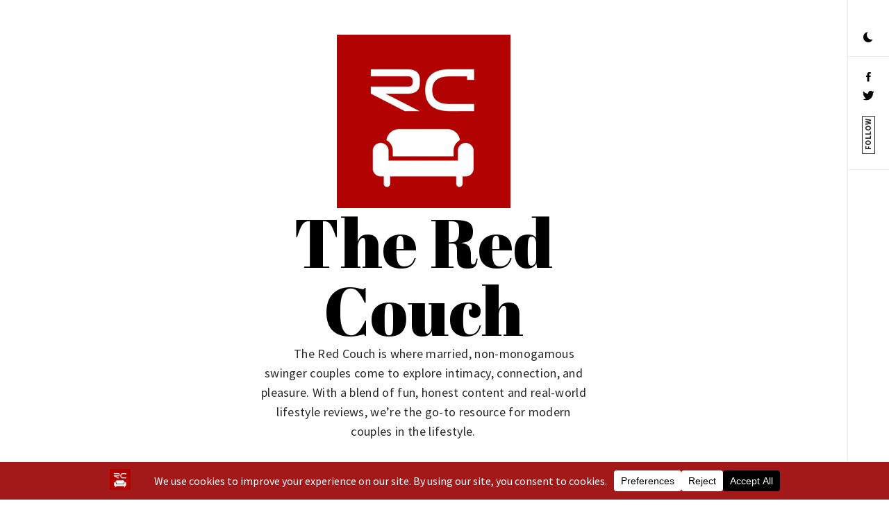

--- FILE ---
content_type: text/html; charset=UTF-8
request_url: https://theredcouch.co/2020/01/05/review-of-tna-nightlife-chicago-swingers-party/
body_size: 25309
content:
<!doctype html>
<html lang="en">
    <head>
        <meta charset="UTF-8">
        <meta name="viewport" content="width=device-width, initial-scale=1, user-scalable=no">
        <link rel="profile" href="https://gmpg.org/xfn/11">
                <style type="text/css">
                        body .primary-background,
            body .has-post-thumbnail .panel-wrapper .read-time,
            body button:hover,
            body button:focus,
            body input[type="button"]:hover,
            body input[type="reset"]:hover,
            body input[type="reset"]:focus,
            body input[type="submit"]:hover,
            body input[type="submit"]:focus,
            body .widget .social-widget-menu ul li,
            body .comments-area .comment-list .reply,
            body .widget .social-widget-menu ul li:hover a:before,
            body .widget .social-widget-menu ul li:focus a:before,
            body .ham,
            body .ham:before,
            body .ham:after,
            body .btn-load-more{
                background: #000000;
            }

                        body button,
            body input[type="button"],
            body input[type="reset"],
            body input[type="submit"],
            body .widget.widget_minimal_lite_tab_posts_widget ul.nav-tabs li.active a,
            body .widget.widget_minimal_lite_tab_posts_widget ul.nav-tabs > li > a:focus,
            body .widget.widget_minimal_lite_tab_posts_widget ul.nav-tabs > li > a:hover,
            body .author-info .author-social > a:hover,
            body .author-info .author-social > a:focus,
            body .widget .social-widget-menu ul li a:before,
            body .widget .social-widget-menu ul li:hover,
            body .widget .social-widget-menu ul li:focus,
            body .moretag,
            body .moretag,
            body .thememattic-search-icon:before,
            body .search-button.active .thememattic-search-icon:before,
            body .search-button.active .thememattic-search-icon:after,
            body .btn-load-more:hover,
            body .btn-load-more:focus{
                background: #a50005;
            }

            body .sticky header:before,
            body a:hover,
            body a:focus,
            body a:active,
            body .main-navigation .menu > ul > li.current-menu-item > a,
            body .main-navigation .menu > ul > li:hover > a,
            body .main-navigation .menu > ul > li:focus > a,
            body .sidr a:hover,
            body .sidr a:focus,
            body .page-numbers.current {
                color: #a50005;
            }

            body .ajax-loader,
            body .thememattic-search-icon:after{
                border-color: #a50005 !important;
            }

                        body .section-recommended.section-bg  {
                background: #f9f9f9;
            }

                        body .section-recommended.section-bg .section-title a,
            body .section-recommended.section-bg .home-full-grid-cat-section,
            body .section-recommended.section-bg .home-full-grid-cat-section a{
                color: #333;
            }

                        body,
            body .primary-font,
            body .section-title,
            body .site .widget-title,
            body .main-navigation .menu ul li a,
            body .comment-reply-title {
                font-family: Source Sans Pro!important;
            }

                        body h1, body h2, body h3, body h4, body h5, body h6,
            body .secondary-font,
            body .site .site-title,
            body .prime-excerpt,
            body blockquote,
            body.single .entry-content:before, .page .entry-content:before{
                font-family: Abril Fatface !important;
            }



                        body .site-header-center .site-title {
                font-size: 98px !important;
            }

                        body, body button, body input, body select, body textarea, body p {
                font-size: 16px !important;
            }

                        body h1 {
                font-size: 32px;
            }

                        body h2,
            h2.entry-title{
                font-size: 26px;
            }

                        body h3 {
                font-size: 24px;
            }

                        body h4 {
                font-size: 18px;
            }

                        body h5 {
                font-size: 14px;
            }

                        body .masonry-grid.masonry-col article .entry-content,
            body .masonry-grid.masonry-col article .entry-content p{
                font-size: 16px !important;
            }

                        body .footer-widget-area {
                background: #fafafa;
            }

                        body .footer-widget-area,
            body .site-footer .widget-title,
            body .site-footer .footer-widget-area,
            body .site-footer .footer-widget-area a,
            body .site-footer .footer-widget-area a:visited{
                color: #4a4a4a;
            }

                    </style>
        <meta name='robots' content='index, follow, max-image-preview:large, max-snippet:-1, max-video-preview:-1' />
	<style>img:is([sizes="auto" i], [sizes^="auto," i]) { contain-intrinsic-size: 3000px 1500px }</style>
	
	<!-- This site is optimized with the Yoast SEO plugin v26.8 - https://yoast.com/product/yoast-seo-wordpress/ -->
	<title>Review of TNA Nightlife Chicago Swingers Party &#8211; The Red Couch</title>
	<link rel="canonical" href="https://theredcouch.co/2020/01/05/review-of-tna-nightlife-chicago-swingers-party/" />
	<meta property="og:locale" content="en_US" />
	<meta property="og:type" content="article" />
	<meta property="og:title" content="Review of TNA Nightlife Chicago Swingers Party &#8211; The Red Couch" />
	<meta property="og:description" content="So our review of TNA Nightlife parties is long overdue. Our first party was their NYE party in 17&#8242;. We&#8217;ve since recently attended their Halloween party in 2019 and just attended the NYE party for 19&#8242;. As usual, we have [&hellip;]" />
	<meta property="og:url" content="https://theredcouch.co/2020/01/05/review-of-tna-nightlife-chicago-swingers-party/" />
	<meta property="og:site_name" content="The Red Couch" />
	<meta property="article:published_time" content="2020-01-05T17:25:21+00:00" />
	<meta property="article:modified_time" content="2020-09-09T22:37:17+00:00" />
	<meta property="og:image" content="https://theredcouch.co/wp-content/uploads/2020/01/Screen-Shot-2020-01-05-at-11.28.41-AM.png" />
	<meta property="og:image:width" content="774" />
	<meta property="og:image:height" content="198" />
	<meta property="og:image:type" content="image/png" />
	<meta name="author" content="The Red Couch" />
	<meta name="twitter:card" content="summary_large_image" />
	<meta name="twitter:label1" content="Written by" />
	<meta name="twitter:data1" content="The Red Couch" />
	<meta name="twitter:label2" content="Est. reading time" />
	<meta name="twitter:data2" content="5 minutes" />
	<script type="application/ld+json" class="yoast-schema-graph">{"@context":"https://schema.org","@graph":[{"@type":"Article","@id":"https://theredcouch.co/2020/01/05/review-of-tna-nightlife-chicago-swingers-party/#article","isPartOf":{"@id":"https://theredcouch.co/2020/01/05/review-of-tna-nightlife-chicago-swingers-party/"},"author":{"name":"The Red Couch","@id":"https://theredcouch.co/#/schema/person/0d6996985c8b4bb324c1300c070e2568"},"headline":"Review of TNA Nightlife Chicago Swingers Party","datePublished":"2020-01-05T17:25:21+00:00","dateModified":"2020-09-09T22:37:17+00:00","mainEntityOfPage":{"@id":"https://theredcouch.co/2020/01/05/review-of-tna-nightlife-chicago-swingers-party/"},"wordCount":1047,"commentCount":0,"publisher":{"@id":"https://theredcouch.co/#organization"},"image":{"@id":"https://theredcouch.co/2020/01/05/review-of-tna-nightlife-chicago-swingers-party/#primaryimage"},"thumbnailUrl":"https://theredcouch.co/wp-content/uploads/2020/01/Screen-Shot-2020-01-05-at-11.28.41-AM.png","articleSection":["Reviews","Swinging"],"inLanguage":"en","potentialAction":[{"@type":"CommentAction","name":"Comment","target":["https://theredcouch.co/2020/01/05/review-of-tna-nightlife-chicago-swingers-party/#respond"]}]},{"@type":"WebPage","@id":"https://theredcouch.co/2020/01/05/review-of-tna-nightlife-chicago-swingers-party/","url":"https://theredcouch.co/2020/01/05/review-of-tna-nightlife-chicago-swingers-party/","name":"Review of TNA Nightlife Chicago Swingers Party &#8211; The Red Couch","isPartOf":{"@id":"https://theredcouch.co/#website"},"primaryImageOfPage":{"@id":"https://theredcouch.co/2020/01/05/review-of-tna-nightlife-chicago-swingers-party/#primaryimage"},"image":{"@id":"https://theredcouch.co/2020/01/05/review-of-tna-nightlife-chicago-swingers-party/#primaryimage"},"thumbnailUrl":"https://theredcouch.co/wp-content/uploads/2020/01/Screen-Shot-2020-01-05-at-11.28.41-AM.png","datePublished":"2020-01-05T17:25:21+00:00","dateModified":"2020-09-09T22:37:17+00:00","breadcrumb":{"@id":"https://theredcouch.co/2020/01/05/review-of-tna-nightlife-chicago-swingers-party/#breadcrumb"},"inLanguage":"en","potentialAction":[{"@type":"ReadAction","target":["https://theredcouch.co/2020/01/05/review-of-tna-nightlife-chicago-swingers-party/"]}]},{"@type":"ImageObject","inLanguage":"en","@id":"https://theredcouch.co/2020/01/05/review-of-tna-nightlife-chicago-swingers-party/#primaryimage","url":"https://theredcouch.co/wp-content/uploads/2020/01/Screen-Shot-2020-01-05-at-11.28.41-AM.png","contentUrl":"https://theredcouch.co/wp-content/uploads/2020/01/Screen-Shot-2020-01-05-at-11.28.41-AM.png","width":774,"height":198},{"@type":"BreadcrumbList","@id":"https://theredcouch.co/2020/01/05/review-of-tna-nightlife-chicago-swingers-party/#breadcrumb","itemListElement":[{"@type":"ListItem","position":1,"name":"Home","item":"https://theredcouch.co/"},{"@type":"ListItem","position":2,"name":"Review of TNA Nightlife Chicago Swingers Party"}]},{"@type":"WebSite","@id":"https://theredcouch.co/#website","url":"https://theredcouch.co/","name":"The Red Couch","description":"The Red Couch is where married, non-monogamous swinger couples come to explore intimacy, connection, and pleasure. With a blend of fun, honest content and real-world lifestyle reviews, we&rsquo;re the go-to resource for modern couples in the lifestyle.","publisher":{"@id":"https://theredcouch.co/#organization"},"potentialAction":[{"@type":"SearchAction","target":{"@type":"EntryPoint","urlTemplate":"https://theredcouch.co/?s={search_term_string}"},"query-input":{"@type":"PropertyValueSpecification","valueRequired":true,"valueName":"search_term_string"}}],"inLanguage":"en"},{"@type":"Organization","@id":"https://theredcouch.co/#organization","name":"The Red Couch","url":"https://theredcouch.co/","logo":{"@type":"ImageObject","inLanguage":"en","@id":"https://theredcouch.co/#/schema/logo/image/","url":"https://theredcouch.co/wp-content/uploads/2018/07/250.png","contentUrl":"https://theredcouch.co/wp-content/uploads/2018/07/250.png","width":250,"height":250,"caption":"The Red Couch"},"image":{"@id":"https://theredcouch.co/#/schema/logo/image/"}},{"@type":"Person","@id":"https://theredcouch.co/#/schema/person/0d6996985c8b4bb324c1300c070e2568","name":"The Red Couch","image":{"@type":"ImageObject","inLanguage":"en","@id":"https://theredcouch.co/#/schema/person/image/","url":"//www.gravatar.com/avatar/72916976f346497ae93500bf279169e0?s=96&#038;r=g","contentUrl":"//www.gravatar.com/avatar/72916976f346497ae93500bf279169e0?s=96&#038;r=g","caption":"The Red Couch"},"description":"The Red Couch is a sexy lifestyle page exclusively for married couples run by Lynn N Sev. We are a married couple of 10 years that have discovered new and fantastic ways to keep our relationship hot and sexy. We actually have a red couch that we acquired when we first got married in 2008. It was sexy and still is, but we rarely get use out of it anymore! The Red Couch symbolizes for us the fun and adventure married couples should have with your sex life. We would like to share our thoughts with other, like minded and open couples looking for advice and tips on how to navigate the adult lifestyle world and keep their relationship full of adventure and spice.","url":"https://theredcouch.co/author/red2017/"}]}</script>
	<!-- / Yoast SEO plugin. -->


<link rel='dns-prefetch' href='//cdn.thememattic.com' />
<link rel='dns-prefetch' href='//fonts.googleapis.com' />
<link rel="alternate" type="application/rss+xml" title="The Red Couch &raquo; Feed" href="https://theredcouch.co/feed/" />
<link rel="alternate" type="application/rss+xml" title="The Red Couch &raquo; Comments Feed" href="https://theredcouch.co/comments/feed/" />
<link rel="alternate" type="application/rss+xml" title="The Red Couch &raquo; Review of TNA Nightlife Chicago Swingers Party Comments Feed" href="https://theredcouch.co/2020/01/05/review-of-tna-nightlife-chicago-swingers-party/feed/" />
<script data-cfasync="false" data-wpfc-render="false">
		(function () {
			window.dataLayer = window.dataLayer || [];function gtag(){dataLayer.push(arguments);}

			// Set the developer ID.
			gtag('set', 'developer_id.dMmRkYz', true);

			// Set default consent state based on plugin settings.
			gtag('consent', 'default', {
				'ad_storage': 'denied',
				'analytics_storage': 'denied',
				'ad_user_data': 'denied',
				'ad_personalization': 'denied',
				'security_storage': 'granted',
				'functionality_storage': 'granted',
				'wait_for_update': 500,
			});
		})();
	</script>		<!-- This site uses the Google Analytics by MonsterInsights plugin v9.11.1 - Using Analytics tracking - https://www.monsterinsights.com/ -->
							<script src="//www.googletagmanager.com/gtag/js?id=G-F0E28GTQQ5"  data-cfasync="false" data-wpfc-render="false" type="text/javascript" async></script>
			<script data-cfasync="false" data-wpfc-render="false" type="text/javascript">
				var mi_version = '9.11.1';
				var mi_track_user = true;
				var mi_no_track_reason = '';
								var MonsterInsightsDefaultLocations = {"page_location":"https:\/\/theredcouch.co\/2020\/01\/05\/review-of-tna-nightlife-chicago-swingers-party\/"};
								if ( typeof MonsterInsightsPrivacyGuardFilter === 'function' ) {
					var MonsterInsightsLocations = (typeof MonsterInsightsExcludeQuery === 'object') ? MonsterInsightsPrivacyGuardFilter( MonsterInsightsExcludeQuery ) : MonsterInsightsPrivacyGuardFilter( MonsterInsightsDefaultLocations );
				} else {
					var MonsterInsightsLocations = (typeof MonsterInsightsExcludeQuery === 'object') ? MonsterInsightsExcludeQuery : MonsterInsightsDefaultLocations;
				}

								var disableStrs = [
										'ga-disable-G-F0E28GTQQ5',
									];

				/* Function to detect opted out users */
				function __gtagTrackerIsOptedOut() {
					for (var index = 0; index < disableStrs.length; index++) {
						if (document.cookie.indexOf(disableStrs[index] + '=true') > -1) {
							return true;
						}
					}

					return false;
				}

				/* Disable tracking if the opt-out cookie exists. */
				if (__gtagTrackerIsOptedOut()) {
					for (var index = 0; index < disableStrs.length; index++) {
						window[disableStrs[index]] = true;
					}
				}

				/* Opt-out function */
				function __gtagTrackerOptout() {
					for (var index = 0; index < disableStrs.length; index++) {
						document.cookie = disableStrs[index] + '=true; expires=Thu, 31 Dec 2099 23:59:59 UTC; path=/';
						window[disableStrs[index]] = true;
					}
				}

				if ('undefined' === typeof gaOptout) {
					function gaOptout() {
						__gtagTrackerOptout();
					}
				}
								window.dataLayer = window.dataLayer || [];

				window.MonsterInsightsDualTracker = {
					helpers: {},
					trackers: {},
				};
				if (mi_track_user) {
					function __gtagDataLayer() {
						dataLayer.push(arguments);
					}

					function __gtagTracker(type, name, parameters) {
						if (!parameters) {
							parameters = {};
						}

						if (parameters.send_to) {
							__gtagDataLayer.apply(null, arguments);
							return;
						}

						if (type === 'event') {
														parameters.send_to = monsterinsights_frontend.v4_id;
							var hookName = name;
							if (typeof parameters['event_category'] !== 'undefined') {
								hookName = parameters['event_category'] + ':' + name;
							}

							if (typeof MonsterInsightsDualTracker.trackers[hookName] !== 'undefined') {
								MonsterInsightsDualTracker.trackers[hookName](parameters);
							} else {
								__gtagDataLayer('event', name, parameters);
							}
							
						} else {
							__gtagDataLayer.apply(null, arguments);
						}
					}

					__gtagTracker('js', new Date());
					__gtagTracker('set', {
						'developer_id.dZGIzZG': true,
											});
					if ( MonsterInsightsLocations.page_location ) {
						__gtagTracker('set', MonsterInsightsLocations);
					}
										__gtagTracker('config', 'G-F0E28GTQQ5', {"forceSSL":"true"} );
										window.gtag = __gtagTracker;										(function () {
						/* https://developers.google.com/analytics/devguides/collection/analyticsjs/ */
						/* ga and __gaTracker compatibility shim. */
						var noopfn = function () {
							return null;
						};
						var newtracker = function () {
							return new Tracker();
						};
						var Tracker = function () {
							return null;
						};
						var p = Tracker.prototype;
						p.get = noopfn;
						p.set = noopfn;
						p.send = function () {
							var args = Array.prototype.slice.call(arguments);
							args.unshift('send');
							__gaTracker.apply(null, args);
						};
						var __gaTracker = function () {
							var len = arguments.length;
							if (len === 0) {
								return;
							}
							var f = arguments[len - 1];
							if (typeof f !== 'object' || f === null || typeof f.hitCallback !== 'function') {
								if ('send' === arguments[0]) {
									var hitConverted, hitObject = false, action;
									if ('event' === arguments[1]) {
										if ('undefined' !== typeof arguments[3]) {
											hitObject = {
												'eventAction': arguments[3],
												'eventCategory': arguments[2],
												'eventLabel': arguments[4],
												'value': arguments[5] ? arguments[5] : 1,
											}
										}
									}
									if ('pageview' === arguments[1]) {
										if ('undefined' !== typeof arguments[2]) {
											hitObject = {
												'eventAction': 'page_view',
												'page_path': arguments[2],
											}
										}
									}
									if (typeof arguments[2] === 'object') {
										hitObject = arguments[2];
									}
									if (typeof arguments[5] === 'object') {
										Object.assign(hitObject, arguments[5]);
									}
									if ('undefined' !== typeof arguments[1].hitType) {
										hitObject = arguments[1];
										if ('pageview' === hitObject.hitType) {
											hitObject.eventAction = 'page_view';
										}
									}
									if (hitObject) {
										action = 'timing' === arguments[1].hitType ? 'timing_complete' : hitObject.eventAction;
										hitConverted = mapArgs(hitObject);
										__gtagTracker('event', action, hitConverted);
									}
								}
								return;
							}

							function mapArgs(args) {
								var arg, hit = {};
								var gaMap = {
									'eventCategory': 'event_category',
									'eventAction': 'event_action',
									'eventLabel': 'event_label',
									'eventValue': 'event_value',
									'nonInteraction': 'non_interaction',
									'timingCategory': 'event_category',
									'timingVar': 'name',
									'timingValue': 'value',
									'timingLabel': 'event_label',
									'page': 'page_path',
									'location': 'page_location',
									'title': 'page_title',
									'referrer' : 'page_referrer',
								};
								for (arg in args) {
																		if (!(!args.hasOwnProperty(arg) || !gaMap.hasOwnProperty(arg))) {
										hit[gaMap[arg]] = args[arg];
									} else {
										hit[arg] = args[arg];
									}
								}
								return hit;
							}

							try {
								f.hitCallback();
							} catch (ex) {
							}
						};
						__gaTracker.create = newtracker;
						__gaTracker.getByName = newtracker;
						__gaTracker.getAll = function () {
							return [];
						};
						__gaTracker.remove = noopfn;
						__gaTracker.loaded = true;
						window['__gaTracker'] = __gaTracker;
					})();
									} else {
										console.log("");
					(function () {
						function __gtagTracker() {
							return null;
						}

						window['__gtagTracker'] = __gtagTracker;
						window['gtag'] = __gtagTracker;
					})();
									}
			</script>
							<!-- / Google Analytics by MonsterInsights -->
		<link rel='stylesheet' id='dashicons-css' href='https://theredcouch.co/wp-includes/css/dashicons.min.css?ver=6.8.3' type='text/css' media='all' />
<link rel='stylesheet' id='bp-verified-member-css' href='https://theredcouch.co/wp-content/plugins/bp-verified-member/assets/css/style.css?ver=1.2.8' type='text/css' media='all' />
<style id='bp-verified-member-inline-css' type='text/css'>

			:root {
				--bp-verified-members-verified-badge-shape: url('https://theredcouch.co/wp-content/plugins/bp-verified-member/assets/images/mask-circle.svg');
				--bp-verified-members-unverified-badge-shape: url('https://theredcouch.co/wp-content/plugins/bp-verified-member/assets/images/mask-circle.svg');
			}
		
			.bp-verified-badge,
			.bp-verified-member .member-name-item > a:after,
			.bp-verified-member .item-title > a:after,
			.bp-verified-member > .author > a:after,
			.bp-verified-member .member-name > a:after {
				background-color: #1DA1F2 !important;
			}
			
			.bp-unverified-badge,
			.bp-unverified-member .member-name-item > a:after,
			.bp-unverified-member .item-title > a:after,
			.bp-unverified-member > .author > a:after,
			.bp-unverified-member .member-name > a:after {
				background-color: #DD9933 !important;
			}
		
</style>
<style id='wp-emoji-styles-inline-css' type='text/css'>

	img.wp-smiley, img.emoji {
		display: inline !important;
		border: none !important;
		box-shadow: none !important;
		height: 1em !important;
		width: 1em !important;
		margin: 0 0.07em !important;
		vertical-align: -0.1em !important;
		background: none !important;
		padding: 0 !important;
	}
</style>
<link rel='stylesheet' id='wp-block-library-css' href='https://theredcouch.co/wp-includes/css/dist/block-library/style.min.css?ver=6.8.3' type='text/css' media='all' />
<style id='classic-theme-styles-inline-css' type='text/css'>
/*! This file is auto-generated */
.wp-block-button__link{color:#fff;background-color:#32373c;border-radius:9999px;box-shadow:none;text-decoration:none;padding:calc(.667em + 2px) calc(1.333em + 2px);font-size:1.125em}.wp-block-file__button{background:#32373c;color:#fff;text-decoration:none}
</style>
<style id='bp-login-form-style-inline-css' type='text/css'>
.widget_bp_core_login_widget .bp-login-widget-user-avatar{float:left}.widget_bp_core_login_widget .bp-login-widget-user-links{margin-left:70px}#bp-login-widget-form label{display:block;font-weight:600;margin:15px 0 5px;width:auto}#bp-login-widget-form input[type=password],#bp-login-widget-form input[type=text]{background-color:#fafafa;border:1px solid #d6d6d6;border-radius:0;font:inherit;font-size:100%;padding:.5em;width:100%}#bp-login-widget-form .bp-login-widget-register-link,#bp-login-widget-form .login-submit{display:inline;width:-moz-fit-content;width:fit-content}#bp-login-widget-form .bp-login-widget-register-link{margin-left:1em}#bp-login-widget-form .bp-login-widget-register-link a{filter:invert(1)}#bp-login-widget-form .bp-login-widget-pwd-link{font-size:80%}

</style>
<style id='bp-primary-nav-style-inline-css' type='text/css'>
.buddypress_object_nav .bp-navs{background:#0000;clear:both;overflow:hidden}.buddypress_object_nav .bp-navs ul{margin:0;padding:0}.buddypress_object_nav .bp-navs ul li{list-style:none;margin:0}.buddypress_object_nav .bp-navs ul li a,.buddypress_object_nav .bp-navs ul li span{border:0;display:block;padding:5px 10px;text-decoration:none}.buddypress_object_nav .bp-navs ul li .count{background:#eaeaea;border:1px solid #ccc;border-radius:50%;color:#555;display:inline-block;font-size:12px;margin-left:2px;padding:3px 6px;text-align:center;vertical-align:middle}.buddypress_object_nav .bp-navs ul li a .count:empty{display:none}.buddypress_object_nav .bp-navs ul li.last select{max-width:185px}.buddypress_object_nav .bp-navs ul li.current a,.buddypress_object_nav .bp-navs ul li.selected a{color:#333;opacity:1}.buddypress_object_nav .bp-navs ul li.current a .count,.buddypress_object_nav .bp-navs ul li.selected a .count{background-color:#fff}.buddypress_object_nav .bp-navs ul li.dynamic a .count,.buddypress_object_nav .bp-navs ul li.dynamic.current a .count,.buddypress_object_nav .bp-navs ul li.dynamic.selected a .count{background-color:#5087e5;border:0;color:#fafafa}.buddypress_object_nav .bp-navs ul li.dynamic a:hover .count{background-color:#5087e5;border:0;color:#fff}.buddypress_object_nav .main-navs.dir-navs{margin-bottom:20px}.buddypress_object_nav .bp-navs.group-create-links ul li.current a{text-align:center}.buddypress_object_nav .bp-navs.group-create-links ul li:not(.current),.buddypress_object_nav .bp-navs.group-create-links ul li:not(.current) a{color:#767676}.buddypress_object_nav .bp-navs.group-create-links ul li:not(.current) a:focus,.buddypress_object_nav .bp-navs.group-create-links ul li:not(.current) a:hover{background:none;color:#555}.buddypress_object_nav .bp-navs.group-create-links ul li:not(.current) a[disabled]:focus,.buddypress_object_nav .bp-navs.group-create-links ul li:not(.current) a[disabled]:hover{color:#767676}

</style>
<style id='bp-member-style-inline-css' type='text/css'>
[data-type="bp/member"] input.components-placeholder__input{border:1px solid #757575;border-radius:2px;flex:1 1 auto;padding:6px 8px}.bp-block-member{position:relative}.bp-block-member .member-content{display:flex}.bp-block-member .user-nicename{display:block}.bp-block-member .user-nicename a{border:none;color:currentColor;text-decoration:none}.bp-block-member .bp-profile-button{width:100%}.bp-block-member .bp-profile-button a.button{bottom:10px;display:inline-block;margin:18px 0 0;position:absolute;right:0}.bp-block-member.has-cover .item-header-avatar,.bp-block-member.has-cover .member-content,.bp-block-member.has-cover .member-description{z-index:2}.bp-block-member.has-cover .member-content,.bp-block-member.has-cover .member-description{padding-top:75px}.bp-block-member.has-cover .bp-member-cover-image{background-color:#c5c5c5;background-position:top;background-repeat:no-repeat;background-size:cover;border:0;display:block;height:150px;left:0;margin:0;padding:0;position:absolute;top:0;width:100%;z-index:1}.bp-block-member img.avatar{height:auto;width:auto}.bp-block-member.avatar-none .item-header-avatar{display:none}.bp-block-member.avatar-none.has-cover{min-height:200px}.bp-block-member.avatar-full{min-height:150px}.bp-block-member.avatar-full .item-header-avatar{width:180px}.bp-block-member.avatar-thumb .member-content{align-items:center;min-height:50px}.bp-block-member.avatar-thumb .item-header-avatar{width:70px}.bp-block-member.avatar-full.has-cover{min-height:300px}.bp-block-member.avatar-full.has-cover .item-header-avatar{width:200px}.bp-block-member.avatar-full.has-cover img.avatar{background:#fffc;border:2px solid #fff;margin-left:20px}.bp-block-member.avatar-thumb.has-cover .item-header-avatar{padding-top:75px}.entry .entry-content .bp-block-member .user-nicename a{border:none;color:currentColor;text-decoration:none}

</style>
<style id='bp-members-style-inline-css' type='text/css'>
[data-type="bp/members"] .components-placeholder.is-appender{min-height:0}[data-type="bp/members"] .components-placeholder.is-appender .components-placeholder__label:empty{display:none}[data-type="bp/members"] .components-placeholder input.components-placeholder__input{border:1px solid #757575;border-radius:2px;flex:1 1 auto;padding:6px 8px}[data-type="bp/members"].avatar-none .member-description{width:calc(100% - 44px)}[data-type="bp/members"].avatar-full .member-description{width:calc(100% - 224px)}[data-type="bp/members"].avatar-thumb .member-description{width:calc(100% - 114px)}[data-type="bp/members"] .member-content{position:relative}[data-type="bp/members"] .member-content .is-right{position:absolute;right:2px;top:2px}[data-type="bp/members"] .columns-2 .member-content .member-description,[data-type="bp/members"] .columns-3 .member-content .member-description,[data-type="bp/members"] .columns-4 .member-content .member-description{padding-left:44px;width:calc(100% - 44px)}[data-type="bp/members"] .columns-3 .is-right{right:-10px}[data-type="bp/members"] .columns-4 .is-right{right:-50px}.bp-block-members.is-grid{display:flex;flex-wrap:wrap;padding:0}.bp-block-members.is-grid .member-content{margin:0 1.25em 1.25em 0;width:100%}@media(min-width:600px){.bp-block-members.columns-2 .member-content{width:calc(50% - .625em)}.bp-block-members.columns-2 .member-content:nth-child(2n){margin-right:0}.bp-block-members.columns-3 .member-content{width:calc(33.33333% - .83333em)}.bp-block-members.columns-3 .member-content:nth-child(3n){margin-right:0}.bp-block-members.columns-4 .member-content{width:calc(25% - .9375em)}.bp-block-members.columns-4 .member-content:nth-child(4n){margin-right:0}}.bp-block-members .member-content{display:flex;flex-direction:column;padding-bottom:1em;text-align:center}.bp-block-members .member-content .item-header-avatar,.bp-block-members .member-content .member-description{width:100%}.bp-block-members .member-content .item-header-avatar{margin:0 auto}.bp-block-members .member-content .item-header-avatar img.avatar{display:inline-block}@media(min-width:600px){.bp-block-members .member-content{flex-direction:row;text-align:left}.bp-block-members .member-content .item-header-avatar,.bp-block-members .member-content .member-description{width:auto}.bp-block-members .member-content .item-header-avatar{margin:0}}.bp-block-members .member-content .user-nicename{display:block}.bp-block-members .member-content .user-nicename a{border:none;color:currentColor;text-decoration:none}.bp-block-members .member-content time{color:#767676;display:block;font-size:80%}.bp-block-members.avatar-none .item-header-avatar{display:none}.bp-block-members.avatar-full{min-height:190px}.bp-block-members.avatar-full .item-header-avatar{width:180px}.bp-block-members.avatar-thumb .member-content{min-height:80px}.bp-block-members.avatar-thumb .item-header-avatar{width:70px}.bp-block-members.columns-2 .member-content,.bp-block-members.columns-3 .member-content,.bp-block-members.columns-4 .member-content{display:block;text-align:center}.bp-block-members.columns-2 .member-content .item-header-avatar,.bp-block-members.columns-3 .member-content .item-header-avatar,.bp-block-members.columns-4 .member-content .item-header-avatar{margin:0 auto}.bp-block-members img.avatar{height:auto;max-width:-moz-fit-content;max-width:fit-content;width:auto}.bp-block-members .member-content.has-activity{align-items:center}.bp-block-members .member-content.has-activity .item-header-avatar{padding-right:1em}.bp-block-members .member-content.has-activity .wp-block-quote{margin-bottom:0;text-align:left}.bp-block-members .member-content.has-activity .wp-block-quote cite a,.entry .entry-content .bp-block-members .user-nicename a{border:none;color:currentColor;text-decoration:none}

</style>
<style id='bp-dynamic-members-style-inline-css' type='text/css'>
.bp-dynamic-block-container .item-options{font-size:.5em;margin:0 0 1em;padding:1em 0}.bp-dynamic-block-container .item-options a.selected{font-weight:600}.bp-dynamic-block-container ul.item-list{list-style:none;margin:1em 0;padding-left:0}.bp-dynamic-block-container ul.item-list li{margin-bottom:1em}.bp-dynamic-block-container ul.item-list li:after,.bp-dynamic-block-container ul.item-list li:before{content:" ";display:table}.bp-dynamic-block-container ul.item-list li:after{clear:both}.bp-dynamic-block-container ul.item-list li .item-avatar{float:left;width:60px}.bp-dynamic-block-container ul.item-list li .item{margin-left:70px}

</style>
<style id='bp-online-members-style-inline-css' type='text/css'>
.widget_bp_core_whos_online_widget .avatar-block,[data-type="bp/online-members"] .avatar-block{display:flex;flex-flow:row wrap}.widget_bp_core_whos_online_widget .avatar-block img,[data-type="bp/online-members"] .avatar-block img{margin:.5em}

</style>
<style id='bp-active-members-style-inline-css' type='text/css'>
.widget_bp_core_recently_active_widget .avatar-block,[data-type="bp/active-members"] .avatar-block{display:flex;flex-flow:row wrap}.widget_bp_core_recently_active_widget .avatar-block img,[data-type="bp/active-members"] .avatar-block img{margin:.5em}

</style>
<style id='bp-latest-activities-style-inline-css' type='text/css'>
.bp-latest-activities .components-flex.components-select-control select[multiple]{height:auto;padding:0 8px}.bp-latest-activities .components-flex.components-select-control select[multiple]+.components-input-control__suffix svg{display:none}.bp-latest-activities-block a,.entry .entry-content .bp-latest-activities-block a{border:none;text-decoration:none}.bp-latest-activities-block .activity-list.item-list blockquote{border:none;padding:0}.bp-latest-activities-block .activity-list.item-list blockquote .activity-item:not(.mini){box-shadow:1px 0 4px #00000026;padding:0 1em;position:relative}.bp-latest-activities-block .activity-list.item-list blockquote .activity-item:not(.mini):after,.bp-latest-activities-block .activity-list.item-list blockquote .activity-item:not(.mini):before{border-color:#0000;border-style:solid;content:"";display:block;height:0;left:15px;position:absolute;width:0}.bp-latest-activities-block .activity-list.item-list blockquote .activity-item:not(.mini):before{border-top-color:#00000026;border-width:9px;bottom:-18px;left:14px}.bp-latest-activities-block .activity-list.item-list blockquote .activity-item:not(.mini):after{border-top-color:#fff;border-width:8px;bottom:-16px}.bp-latest-activities-block .activity-list.item-list blockquote .activity-item.mini .avatar{display:inline-block;height:20px;margin-right:2px;vertical-align:middle;width:20px}.bp-latest-activities-block .activity-list.item-list footer{align-items:center;display:flex}.bp-latest-activities-block .activity-list.item-list footer img.avatar{border:none;display:inline-block;margin-right:.5em}.bp-latest-activities-block .activity-list.item-list footer .activity-time-since{font-size:90%}.bp-latest-activities-block .widget-error{border-left:4px solid #0b80a4;box-shadow:1px 0 4px #00000026}.bp-latest-activities-block .widget-error p{padding:0 1em}

</style>
<style id='bp-friends-style-inline-css' type='text/css'>
.bp-dynamic-block-container .item-options{font-size:.5em;margin:0 0 1em;padding:1em 0}.bp-dynamic-block-container .item-options a.selected{font-weight:600}.bp-dynamic-block-container ul.item-list{list-style:none;margin:1em 0;padding-left:0}.bp-dynamic-block-container ul.item-list li{margin-bottom:1em}.bp-dynamic-block-container ul.item-list li:after,.bp-dynamic-block-container ul.item-list li:before{content:" ";display:table}.bp-dynamic-block-container ul.item-list li:after{clear:both}.bp-dynamic-block-container ul.item-list li .item-avatar{float:left;width:60px}.bp-dynamic-block-container ul.item-list li .item{margin-left:70px}

</style>
<style id='bp-sitewide-notices-style-inline-css' type='text/css'>
.bp-sitewide-notice-block .bp-screen-reader-text,[data-type="bp/sitewide-notices"] .bp-screen-reader-text{border:0;clip:rect(0 0 0 0);height:1px;margin:-1px;overflow:hidden;padding:0;position:absolute;width:1px;word-wrap:normal!important}.bp-sitewide-notice-block [data-bp-tooltip]:after,[data-type="bp/sitewide-notices"] [data-bp-tooltip]:after{background-color:#fff;border:1px solid #737373;border-radius:1px;box-shadow:4px 4px 8px #0003;color:#333;content:attr(data-bp-tooltip);display:none;font-family:Helvetica Neue,Helvetica,Arial,san-serif;font-size:12px;font-weight:400;letter-spacing:normal;line-height:1.25;max-width:200px;opacity:0;padding:5px 8px;pointer-events:none;position:absolute;text-shadow:none;text-transform:none;transform:translateZ(0);transition:all 1.5s ease;visibility:hidden;white-space:nowrap;word-wrap:break-word;z-index:100000}.bp-sitewide-notice-block .bp-tooltip:after,[data-type="bp/sitewide-notices"] .bp-tooltip:after{left:50%;margin-top:7px;top:110%;transform:translate(-50%)}.bp-sitewide-notice-block{border-left:4px solid #ff853c;padding-left:1em;position:relative}.bp-sitewide-notice-block h2:before{background:none;border:none}.bp-sitewide-notice-block .dismiss-notice{background-color:#0000;border:1px solid #ff853c;color:#ff853c;display:block;padding:.2em .5em;position:absolute;right:.5em;top:.5em;width:-moz-fit-content;width:fit-content}.bp-sitewide-notice-block .dismiss-notice:hover{background-color:#ff853c;color:#fff}

</style>
<style id='global-styles-inline-css' type='text/css'>
:root{--wp--preset--aspect-ratio--square: 1;--wp--preset--aspect-ratio--4-3: 4/3;--wp--preset--aspect-ratio--3-4: 3/4;--wp--preset--aspect-ratio--3-2: 3/2;--wp--preset--aspect-ratio--2-3: 2/3;--wp--preset--aspect-ratio--16-9: 16/9;--wp--preset--aspect-ratio--9-16: 9/16;--wp--preset--color--black: #000000;--wp--preset--color--cyan-bluish-gray: #abb8c3;--wp--preset--color--white: #ffffff;--wp--preset--color--pale-pink: #f78da7;--wp--preset--color--vivid-red: #cf2e2e;--wp--preset--color--luminous-vivid-orange: #ff6900;--wp--preset--color--luminous-vivid-amber: #fcb900;--wp--preset--color--light-green-cyan: #7bdcb5;--wp--preset--color--vivid-green-cyan: #00d084;--wp--preset--color--pale-cyan-blue: #8ed1fc;--wp--preset--color--vivid-cyan-blue: #0693e3;--wp--preset--color--vivid-purple: #9b51e0;--wp--preset--gradient--vivid-cyan-blue-to-vivid-purple: linear-gradient(135deg,rgba(6,147,227,1) 0%,rgb(155,81,224) 100%);--wp--preset--gradient--light-green-cyan-to-vivid-green-cyan: linear-gradient(135deg,rgb(122,220,180) 0%,rgb(0,208,130) 100%);--wp--preset--gradient--luminous-vivid-amber-to-luminous-vivid-orange: linear-gradient(135deg,rgba(252,185,0,1) 0%,rgba(255,105,0,1) 100%);--wp--preset--gradient--luminous-vivid-orange-to-vivid-red: linear-gradient(135deg,rgba(255,105,0,1) 0%,rgb(207,46,46) 100%);--wp--preset--gradient--very-light-gray-to-cyan-bluish-gray: linear-gradient(135deg,rgb(238,238,238) 0%,rgb(169,184,195) 100%);--wp--preset--gradient--cool-to-warm-spectrum: linear-gradient(135deg,rgb(74,234,220) 0%,rgb(151,120,209) 20%,rgb(207,42,186) 40%,rgb(238,44,130) 60%,rgb(251,105,98) 80%,rgb(254,248,76) 100%);--wp--preset--gradient--blush-light-purple: linear-gradient(135deg,rgb(255,206,236) 0%,rgb(152,150,240) 100%);--wp--preset--gradient--blush-bordeaux: linear-gradient(135deg,rgb(254,205,165) 0%,rgb(254,45,45) 50%,rgb(107,0,62) 100%);--wp--preset--gradient--luminous-dusk: linear-gradient(135deg,rgb(255,203,112) 0%,rgb(199,81,192) 50%,rgb(65,88,208) 100%);--wp--preset--gradient--pale-ocean: linear-gradient(135deg,rgb(255,245,203) 0%,rgb(182,227,212) 50%,rgb(51,167,181) 100%);--wp--preset--gradient--electric-grass: linear-gradient(135deg,rgb(202,248,128) 0%,rgb(113,206,126) 100%);--wp--preset--gradient--midnight: linear-gradient(135deg,rgb(2,3,129) 0%,rgb(40,116,252) 100%);--wp--preset--font-size--small: 13px;--wp--preset--font-size--medium: 20px;--wp--preset--font-size--large: 36px;--wp--preset--font-size--x-large: 42px;--wp--preset--spacing--20: 0.44rem;--wp--preset--spacing--30: 0.67rem;--wp--preset--spacing--40: 1rem;--wp--preset--spacing--50: 1.5rem;--wp--preset--spacing--60: 2.25rem;--wp--preset--spacing--70: 3.38rem;--wp--preset--spacing--80: 5.06rem;--wp--preset--shadow--natural: 6px 6px 9px rgba(0, 0, 0, 0.2);--wp--preset--shadow--deep: 12px 12px 50px rgba(0, 0, 0, 0.4);--wp--preset--shadow--sharp: 6px 6px 0px rgba(0, 0, 0, 0.2);--wp--preset--shadow--outlined: 6px 6px 0px -3px rgba(255, 255, 255, 1), 6px 6px rgba(0, 0, 0, 1);--wp--preset--shadow--crisp: 6px 6px 0px rgba(0, 0, 0, 1);}:where(.is-layout-flex){gap: 0.5em;}:where(.is-layout-grid){gap: 0.5em;}body .is-layout-flex{display: flex;}.is-layout-flex{flex-wrap: wrap;align-items: center;}.is-layout-flex > :is(*, div){margin: 0;}body .is-layout-grid{display: grid;}.is-layout-grid > :is(*, div){margin: 0;}:where(.wp-block-columns.is-layout-flex){gap: 2em;}:where(.wp-block-columns.is-layout-grid){gap: 2em;}:where(.wp-block-post-template.is-layout-flex){gap: 1.25em;}:where(.wp-block-post-template.is-layout-grid){gap: 1.25em;}.has-black-color{color: var(--wp--preset--color--black) !important;}.has-cyan-bluish-gray-color{color: var(--wp--preset--color--cyan-bluish-gray) !important;}.has-white-color{color: var(--wp--preset--color--white) !important;}.has-pale-pink-color{color: var(--wp--preset--color--pale-pink) !important;}.has-vivid-red-color{color: var(--wp--preset--color--vivid-red) !important;}.has-luminous-vivid-orange-color{color: var(--wp--preset--color--luminous-vivid-orange) !important;}.has-luminous-vivid-amber-color{color: var(--wp--preset--color--luminous-vivid-amber) !important;}.has-light-green-cyan-color{color: var(--wp--preset--color--light-green-cyan) !important;}.has-vivid-green-cyan-color{color: var(--wp--preset--color--vivid-green-cyan) !important;}.has-pale-cyan-blue-color{color: var(--wp--preset--color--pale-cyan-blue) !important;}.has-vivid-cyan-blue-color{color: var(--wp--preset--color--vivid-cyan-blue) !important;}.has-vivid-purple-color{color: var(--wp--preset--color--vivid-purple) !important;}.has-black-background-color{background-color: var(--wp--preset--color--black) !important;}.has-cyan-bluish-gray-background-color{background-color: var(--wp--preset--color--cyan-bluish-gray) !important;}.has-white-background-color{background-color: var(--wp--preset--color--white) !important;}.has-pale-pink-background-color{background-color: var(--wp--preset--color--pale-pink) !important;}.has-vivid-red-background-color{background-color: var(--wp--preset--color--vivid-red) !important;}.has-luminous-vivid-orange-background-color{background-color: var(--wp--preset--color--luminous-vivid-orange) !important;}.has-luminous-vivid-amber-background-color{background-color: var(--wp--preset--color--luminous-vivid-amber) !important;}.has-light-green-cyan-background-color{background-color: var(--wp--preset--color--light-green-cyan) !important;}.has-vivid-green-cyan-background-color{background-color: var(--wp--preset--color--vivid-green-cyan) !important;}.has-pale-cyan-blue-background-color{background-color: var(--wp--preset--color--pale-cyan-blue) !important;}.has-vivid-cyan-blue-background-color{background-color: var(--wp--preset--color--vivid-cyan-blue) !important;}.has-vivid-purple-background-color{background-color: var(--wp--preset--color--vivid-purple) !important;}.has-black-border-color{border-color: var(--wp--preset--color--black) !important;}.has-cyan-bluish-gray-border-color{border-color: var(--wp--preset--color--cyan-bluish-gray) !important;}.has-white-border-color{border-color: var(--wp--preset--color--white) !important;}.has-pale-pink-border-color{border-color: var(--wp--preset--color--pale-pink) !important;}.has-vivid-red-border-color{border-color: var(--wp--preset--color--vivid-red) !important;}.has-luminous-vivid-orange-border-color{border-color: var(--wp--preset--color--luminous-vivid-orange) !important;}.has-luminous-vivid-amber-border-color{border-color: var(--wp--preset--color--luminous-vivid-amber) !important;}.has-light-green-cyan-border-color{border-color: var(--wp--preset--color--light-green-cyan) !important;}.has-vivid-green-cyan-border-color{border-color: var(--wp--preset--color--vivid-green-cyan) !important;}.has-pale-cyan-blue-border-color{border-color: var(--wp--preset--color--pale-cyan-blue) !important;}.has-vivid-cyan-blue-border-color{border-color: var(--wp--preset--color--vivid-cyan-blue) !important;}.has-vivid-purple-border-color{border-color: var(--wp--preset--color--vivid-purple) !important;}.has-vivid-cyan-blue-to-vivid-purple-gradient-background{background: var(--wp--preset--gradient--vivid-cyan-blue-to-vivid-purple) !important;}.has-light-green-cyan-to-vivid-green-cyan-gradient-background{background: var(--wp--preset--gradient--light-green-cyan-to-vivid-green-cyan) !important;}.has-luminous-vivid-amber-to-luminous-vivid-orange-gradient-background{background: var(--wp--preset--gradient--luminous-vivid-amber-to-luminous-vivid-orange) !important;}.has-luminous-vivid-orange-to-vivid-red-gradient-background{background: var(--wp--preset--gradient--luminous-vivid-orange-to-vivid-red) !important;}.has-very-light-gray-to-cyan-bluish-gray-gradient-background{background: var(--wp--preset--gradient--very-light-gray-to-cyan-bluish-gray) !important;}.has-cool-to-warm-spectrum-gradient-background{background: var(--wp--preset--gradient--cool-to-warm-spectrum) !important;}.has-blush-light-purple-gradient-background{background: var(--wp--preset--gradient--blush-light-purple) !important;}.has-blush-bordeaux-gradient-background{background: var(--wp--preset--gradient--blush-bordeaux) !important;}.has-luminous-dusk-gradient-background{background: var(--wp--preset--gradient--luminous-dusk) !important;}.has-pale-ocean-gradient-background{background: var(--wp--preset--gradient--pale-ocean) !important;}.has-electric-grass-gradient-background{background: var(--wp--preset--gradient--electric-grass) !important;}.has-midnight-gradient-background{background: var(--wp--preset--gradient--midnight) !important;}.has-small-font-size{font-size: var(--wp--preset--font-size--small) !important;}.has-medium-font-size{font-size: var(--wp--preset--font-size--medium) !important;}.has-large-font-size{font-size: var(--wp--preset--font-size--large) !important;}.has-x-large-font-size{font-size: var(--wp--preset--font-size--x-large) !important;}
:where(.wp-block-post-template.is-layout-flex){gap: 1.25em;}:where(.wp-block-post-template.is-layout-grid){gap: 1.25em;}
:where(.wp-block-columns.is-layout-flex){gap: 2em;}:where(.wp-block-columns.is-layout-grid){gap: 2em;}
:root :where(.wp-block-pullquote){font-size: 1.5em;line-height: 1.6;}
</style>
<link rel='stylesheet' id='bp-mentions-css-css' href='https://theredcouch.co/wp-content/plugins/buddypress/bp-activity/css/mentions.min.css?ver=14.4.0' type='text/css' media='all' />
<link rel='stylesheet' id='ionicons-css' href='https://theredcouch.co/wp-content/themes/minimal-lite/assets/lib/ionicons/css/ionicons.min.css?ver=6.8.3' type='text/css' media='all' />
<link rel='stylesheet' id='bootstrap-css' href='https://theredcouch.co/wp-content/themes/minimal-lite/assets/lib/bootstrap/css/bootstrap.min.css?ver=6.8.3' type='text/css' media='all' />
<link rel='stylesheet' id='magnific-popup-css' href='https://theredcouch.co/wp-content/themes/minimal-lite/assets/lib/magnific-popup/magnific-popup.css?ver=6.8.3' type='text/css' media='all' />
<link rel='stylesheet' id='slick-css' href='https://theredcouch.co/wp-content/themes/minimal-lite/assets/lib/slick/css/slick.min.css?ver=6.8.3' type='text/css' media='all' />
<link rel='stylesheet' id='sidr-nav-css' href='https://theredcouch.co/wp-content/themes/minimal-lite/assets/lib/sidr/css/jquery.sidr.dark.css?ver=6.8.3' type='text/css' media='all' />
<link rel='stylesheet' id='mediaelement-css' href='https://theredcouch.co/wp-includes/js/mediaelement/mediaelementplayer-legacy.min.css?ver=4.2.17' type='text/css' media='all' />
<link rel='stylesheet' id='wp-mediaelement-css' href='https://theredcouch.co/wp-includes/js/mediaelement/wp-mediaelement.min.css?ver=6.8.3' type='text/css' media='all' />
<link rel='stylesheet' id='minimal-lite-style-css' href='https://theredcouch.co/wp-content/themes/minimal-lite/style.css?ver=6.8.3' type='text/css' media='all' />
<style id='minimal-lite-style-inline-css' type='text/css'>

			.post-navigation .nav-previous { background-image: url(https://theredcouch.co/wp-content/uploads/2019/11/1488-shutterstock_1300631164.jpg); }
			.post-navigation .nav-previous .post-title, .post-navigation .nav-previous a:hover .post-title, .post-navigation .nav-previous .meta-nav { color: #fff; }
			.post-navigation .nav-previous a:before { background-color: rgba(0, 0, 0, 0.4); }
		
			.post-navigation .nav-next { background-image: url(https://theredcouch.co/wp-content/uploads/2020/03/Screen-Shot-2020-03-08-at-4.09.09-PM.png); border-top: 0; }
			.post-navigation .nav-next .post-title, .post-navigation .nav-next a:hover .post-title, .post-navigation .nav-next .meta-nav { color: #fff; }
			.post-navigation .nav-next a:before { background-color: rgba(0, 0, 0, 0.4); }
		
</style>
<link rel='stylesheet' id='minimal-lite-google-fonts-css' href='https://fonts.googleapis.com/css?family=Source%20Sans%20Pro:300,400,400i,700,700i|Abril%20Fatface' type='text/css' media='all' />
<link rel='stylesheet' id='rt-mediaelement-css' href='https://theredcouch.co/wp-content/plugins/buddypress-media/lib/media-element/mediaelementplayer-legacy.min.css?ver=4.7.8' type='text/css' media='all' />
<link rel='stylesheet' id='rt-mediaelement-wp-css' href='https://theredcouch.co/wp-content/plugins/buddypress-media/lib/media-element/wp-mediaelement.min.css?ver=4.7.8' type='text/css' media='all' />
<link rel='stylesheet' id='rtmedia-main-css' href='https://theredcouch.co/wp-content/plugins/buddypress-media/app/assets/css/rtmedia.min.css?ver=4.7.8' type='text/css' media='all' />
<link rel='stylesheet' id='rtmedia-upload-terms-main-css' href='https://theredcouch.co/wp-content/plugins/buddypress-media/app/assets/css/rtm-upload-terms.min.css?ver=4.7.8' type='text/css' media='all' />
<script>if (document.location.protocol != "https:") { document.location = document.URL.replace(/^http:/i, "https:"); }</script><script type="text/javascript" src="https://theredcouch.co/wp-content/plugins/bp-verified-member/assets/js/vendor/popper.min.js?ver=2.11.0" id="popper2-js"></script>
<script type="text/javascript" src="https://theredcouch.co/wp-includes/js/jquery/jquery.min.js?ver=3.7.1" id="jquery-core-js"></script>
<script type="text/javascript" src="https://theredcouch.co/wp-includes/js/jquery/jquery-migrate.min.js?ver=3.4.1" id="jquery-migrate-js"></script>
<script type="text/javascript" id="bp-verified-member-js-extra">
/* <![CDATA[ */
var bpVerifiedMember = {"verifiedBadgeHtml":"<span class=\"bp-verified-badge\"><\/span>","verifiedTooltip":"Verified","unverifiedBadgeHtml":"<span class=\"bp-unverified-badge\"><\/span>","unverifiedTooltip":"Unverified","ajaxUrl":"https:\/\/theredcouch.co\/wp-admin\/admin-ajax.php"};
/* ]]> */
</script>
<script type="text/javascript" src="https://theredcouch.co/wp-content/plugins/bp-verified-member/assets/js/main.js?ver=1.2.8" id="bp-verified-member-js"></script>
<script type="text/javascript" src="https://theredcouch.co/wp-content/plugins/google-analytics-for-wordpress/assets/js/frontend-gtag.min.js?ver=9.11.1" id="monsterinsights-frontend-script-js" async="async" data-wp-strategy="async"></script>
<script data-cfasync="false" data-wpfc-render="false" type="text/javascript" id='monsterinsights-frontend-script-js-extra'>/* <![CDATA[ */
var monsterinsights_frontend = {"js_events_tracking":"true","download_extensions":"doc,pdf,ppt,zip,xls,docx,pptx,xlsx","inbound_paths":"[]","home_url":"https:\/\/theredcouch.co","hash_tracking":"false","v4_id":"G-F0E28GTQQ5"};/* ]]> */
</script>
<script type="text/javascript" src="https://theredcouch.co/wp-includes/js/plupload/moxie.min.js?ver=1.3.5.1" id="moxiejs-js"></script>
<script type="text/javascript" src="https://theredcouch.co/wp-includes/js/plupload/plupload.min.js?ver=2.1.9" id="plupload-js"></script>
<link rel="https://api.w.org/" href="https://theredcouch.co/wp-json/" /><link rel="alternate" title="JSON" type="application/json" href="https://theredcouch.co/wp-json/wp/v2/posts/523" /><link rel="EditURI" type="application/rsd+xml" title="RSD" href="https://theredcouch.co/xmlrpc.php?rsd" />
<meta name="generator" content="WordPress 6.8.3" />
<link rel='shortlink' href='https://theredcouch.co/?p=523' />
<link rel="alternate" title="oEmbed (JSON)" type="application/json+oembed" href="https://theredcouch.co/wp-json/oembed/1.0/embed?url=https%3A%2F%2Ftheredcouch.co%2F2020%2F01%2F05%2Freview-of-tna-nightlife-chicago-swingers-party%2F" />
<link rel="alternate" title="oEmbed (XML)" type="text/xml+oembed" href="https://theredcouch.co/wp-json/oembed/1.0/embed?url=https%3A%2F%2Ftheredcouch.co%2F2020%2F01%2F05%2Freview-of-tna-nightlife-chicago-swingers-party%2F&#038;format=xml" />

	<script type="text/javascript">var ajaxurl = 'https://theredcouch.co/wp-admin/admin-ajax.php';</script>

<!-- Generated by Jetpack Social -->
<meta property="og:title" content="Review of TNA Nightlife Chicago Swingers Party">
<meta property="og:url" content="https://theredcouch.co/2020/01/05/review-of-tna-nightlife-chicago-swingers-party/">
<meta property="og:description" content="So our review of TNA Nightlife parties is long overdue. Our first party was their NYE party in 17&#8242;. We&#8217;ve since recently attended their Halloween party in 2019 and just attended the NY…">
<!-- / Jetpack Social -->
<script type="text/javascript">var BPAPRConfig={"root_url":"https:\/\/theredcouch.co\/wp-content\/plugins\/bp-activity-plus-reloaded","temp_img_url":"https:\/\/theredcouch.co\/wp-content\/uploads\/bpfb\/tmp\/","base_img_url":"https:\/\/theredcouch.co\/wp-content\/uploads\/bpfb\/","theme":"round","alignment":"left","allowed_items":["photos","videos","links"]};</script>		<style type="text/css">
			@font-face {
				font-family: 'bpfb';
				src: url('https://theredcouch.co/wp-content/plugins/bp-activity-plus-reloaded/assets/css/external/font/bpfb.eot');
				src: url('https://theredcouch.co/wp-content/plugins/bp-activity-plus-reloaded/assets/css/external/font/bpfb.eot?#iefix') format('embedded-opentype'),
				url('https://theredcouch.co/wp-content/plugins/bp-activity-plus-reloaded/assets/css/external/font/bpfb.woff') format('woff'),
				url('https://theredcouch.co/wp-content/plugins/bp-activity-plus-reloaded/assets/css/external/font/bpfb.ttf') format('truetype'),
				url('https://theredcouch.co/wp-content/plugins/bp-activity-plus-reloaded/assets/css/external/font/bpfb.svg#icomoon') format('svg');
				font-weight: normal;
				font-style: normal;
			}
		</style>
					<style type="text/css">
							.rtmedia-activity-container ul.rtm-activity-media-list{
			overflow: auto;
			}

			div.rtmedia-activity-container ul.rtm-activity-media-list li.media-type-document,
			div.rtmedia-activity-container ul.rtm-activity-media-list li.media-type-other{
			margin-left: 0.6em !important;
			}

			.rtmedia-activity-container li.media-type-video{
			height: 240px !important;
			width: 320px !important;
			}

			.rtmedia-activity-container li.media-type-video div.rtmedia-item-thumbnail,
			.rtmedia-activity-container li.media-type-photo a{
			width: 100% !important;
			height: 98% !important;
			}

			.rtmedia-activity-container li.media-type-video div.rtmedia-item-thumbnail video{
			width: 100% !important;
			height: 100% !important;
			}

			.rtmedia-activity-container li.media-type-video div.rtmedia-item-thumbnail .mejs-video video {
			width: 100% !important;
			height: 100% !important;
			}

			.rtmedia-activity-container li.media-type-music{
			width: 320px !important;
			}

			.rtmedia-activity-container li.media-type-music .rtmedia-item-thumbnail,
			.rtmedia-activity-container li.media-type-music .rtmedia-item-thumbnail .mejs-audio,
			.rtmedia-activity-container li.media-type-music .rtmedia-item-thumbnail audio{
			width: 100% !important;
			}

			.rtmedia-activity-container li.media-type-photo{
			width: 320px !important;
			height: 240px !important;
			}

			.rtmedia-activity-container .media-type-photo .rtmedia-item-thumbnail,
			.rtmedia-activity-container .media-type-photo .rtmedia-item-thumbnail img {
			width: 100% !important;
			height: 100% !important;
			overflow: hidden;
			}
						#buddypress ul.activity-list li.activity-item .activity-comments ul li form.ac-form .rtmedia-comment-media-upload,#buddypress ul.activity-list li.activity-item .activity-comments ul li form.ac-form .rtmedia-container {
					display: none !important
				}
					.rtmedia-container ul.rtmedia-list li.rtmedia-list-item div.rtmedia-item-thumbnail {
		width: 150px;
		max-height: 150px;
		}
		.rtmedia-container ul.rtmedia-list li.rtmedia-list-item div.rtmedia-item-thumbnail img {
		max-width: 150px;
		max-height: 150px;
		}
		.rtmedia-container .rtmedia-list  .rtmedia-list-item {
		width: 150px;
		}
					</style>
			<link rel="pingback" href="https://theredcouch.co/xmlrpc.php"><style type="text/css">.recentcomments a{display:inline !important;padding:0 !important;margin:0 !important;}</style><link rel="icon" href="https://theredcouch.co/wp-content/uploads/2018/06/logo.jpg" sizes="32x32" />
<link rel="icon" href="https://theredcouch.co/wp-content/uploads/2018/06/logo.jpg" sizes="192x192" />
<link rel="apple-touch-icon" href="https://theredcouch.co/wp-content/uploads/2018/06/logo.jpg" />
<meta name="msapplication-TileImage" content="https://theredcouch.co/wp-content/uploads/2018/06/logo.jpg" />
    </head>
<body data-rsssl=1 class="bp-nouveau wp-singular post-template-default single single-post postid-523 single-format-standard wp-custom-logo wp-theme-minimal-lite thememattic-full-layout">
        <div class="preloader" style="display:none">
        <div class="loader-wrapper">
            <div id="loading-center">
                <div id="loading-center-absolute">
                    <div class="object" id="first_object"></div>
                    <div class="object" id="second_object"></div>
                    <div class="object" id="third_object"></div>
                </div>
            </div>
        </div>
    </div>
                <div id="page" class="site halfscreen-nav  side-panel-enabled">
        <a class="skip-link screen-reader-text" href="#content">Skip to content</a>
                <div class="side-panel">
            

            <div class="theme-mode side-panel-item">
            </div>

                                                <div class="aside-social side-panel-item">
                        <div class="social-icons">
                            <div class="menu-social-container"><ul id="social-menu" class=""><li id="menu-item-208" class="menu-item menu-item-type-custom menu-item-object-custom menu-item-208"><a href="https://www.facebook.com/sexyredcouch"><span>Facebook</span></a></li>
<li id="menu-item-210" class="menu-item menu-item-type-custom menu-item-object-custom menu-item-210"><a href="https://twitter.com/_TheRedCouch"><span>Twitter</span></a></li>
<li id="menu-item-211" class="menu-item menu-item-type-custom menu-item-object-custom menu-item-211"><a href="http://eepurl.com/dAqoGH"><span>Join Our Community</span></a></li>
</ul></div>                        </div>
                        <div class="social-label hidden-sm hidden-xs">Follow</div>
                    </div>
                                    </div>
        
        <div class="main-panel">
        <div class="site-header-center">
    <div class="container-fluid">
        <div class="site-branding">
            <a href="https://theredcouch.co/" class="custom-logo-link" rel="home"><img width="250" height="250" src="https://theredcouch.co/wp-content/uploads/2018/07/250.png" class="custom-logo" alt="The Red Couch" decoding="async" fetchpriority="high" srcset="https://theredcouch.co/wp-content/uploads/2018/07/250.png 250w, https://theredcouch.co/wp-content/uploads/2018/07/250-150x150.png 150w" sizes="(max-width: 250px) 100vw, 250px" /></a>                <p class="site-title"><a href="https://theredcouch.co/"
                                         rel="home">The Red Couch</a></p>
                            <p class="site-description primary-font">
                    <span>The Red Couch is where married, non-monogamous swinger couples come to explore intimacy, connection, and pleasure. With a blend of fun, honest content and real-world lifestyle reviews, we&rsquo;re the go-to resource for modern couples in the lifestyle.</span>
                </p>
                    </div>
    </div>
</div>
<header id="thememattic-header" class="site-header site-header-default">
    <div class="main-header">
        <div class="container-fluid">
            <div class="thememattic-navigation">
                <nav id="site-navigation" class="main-navigation">
                            <span class="toggle-menu" aria-controls="primary-menu" aria-expanded="false">
                                 <span class="screen-reader-text">
                                    Primary Menu                                </span>
                                <i class="ham"></i>
                            </span>
                    <div class="menu"><ul id="primary-menu" class="menu"><li id="menu-item-196" class="menu-item menu-item-type-custom menu-item-object-custom menu-item-home menu-item-196"><a href="https://theredcouch.co">Home</a></li>
<li id="menu-item-200" class="menu-item menu-item-type-post_type menu-item-object-page menu-item-200"><a href="https://theredcouch.co/about/">About</a></li>
<li id="menu-item-766" class="menu-item menu-item-type-custom menu-item-object-custom menu-item-has-children menu-item-766"><a href="#">Topics</a>
<ul class="sub-menu">
	<li id="menu-item-768" class="menu-item menu-item-type-taxonomy menu-item-object-category current-post-ancestor current-menu-parent current-post-parent menu-item-768"><a href="https://theredcouch.co/category/swinging/">Swinging</a></li>
	<li id="menu-item-767" class="menu-item menu-item-type-taxonomy menu-item-object-category menu-item-767"><a href="https://theredcouch.co/category/lifestyle/">Lifestyle</a></li>
	<li id="menu-item-770" class="menu-item menu-item-type-taxonomy menu-item-object-category menu-item-770"><a href="https://theredcouch.co/category/marriage/">Marriage</a></li>
	<li id="menu-item-769" class="menu-item menu-item-type-taxonomy menu-item-object-category menu-item-769"><a href="https://theredcouch.co/category/sex/">Sex</a></li>
	<li id="menu-item-772" class="menu-item menu-item-type-taxonomy menu-item-object-category current-post-ancestor current-menu-parent current-post-parent menu-item-772"><a href="https://theredcouch.co/category/reviews/">Reviews</a></li>
	<li id="menu-item-771" class="menu-item menu-item-type-taxonomy menu-item-object-category menu-item-771"><a href="https://theredcouch.co/category/kink/">Kink</a></li>
</ul>
</li>
<li id="menu-item-317" class="menu-item menu-item-type-post_type menu-item-object-page menu-item-317"><a href="https://theredcouch.co/partners/">Partners</a></li>
<li id="menu-item-562" class="menu-item menu-item-type-post_type menu-item-object-page menu-item-562"><a href="https://theredcouch.co/events/">Private Events</a></li>
<li id="menu-item-201" class="menu-item menu-item-type-custom menu-item-object-custom menu-item-201"><a href="http://eepurl.com/dAqoGH">VIP List</a></li>
<li id="menu-item-1330" class="menu-item menu-item-type-custom menu-item-object-custom menu-item-1330"><a href="https://theredcouch.gumroad.com/l/theconversationguide">The Conversation Guide</a></li>
<li id="menu-item-1337" class="menu-item menu-item-type-custom menu-item-object-custom menu-item-1337"><a href="https://the-red-couch-merch-store.printify.me/">Merch</a></li>
</ul></div>                                        
                    <a href="javascript:void(0)" class="icon-search">
                        <i class="thememattic-icon ion-ios-search"></i>
                    </a>
                </nav><!-- #site-navigation -->
            </div>
        </div>

            </div>

</header>

        <div class="popup-search">
            <div class="table-align">
                <a href="javascript:void(0)" class="close-popup"></a>
                <div class="table-align-cell">
                    <form role="search" method="get" class="search-form" action="https://theredcouch.co/">
				<label>
					<span class="screen-reader-text">Search for:</span>
					<input type="search" class="search-field" placeholder="Search &hellip;" value="" name="s" />
				</label>
				<input type="submit" class="search-submit" value="Search" />
			</form>                </div>
                <a href="javascript:void(0)" class="screen-reader-text search-active-focus"></a>
            </div>
        </div>
                    
                        <div class="inner-banner data-bg header-image-disabled header-overlay-enabled" data-background="">
                <div class="container-fluid">
                    <div class="row">
                        <div class="col-sm-12">
                            <div class="primary-font thememattic-bredcrumb">
                                                            </div>
                        </div>
                        <div class="col-sm-12">
                            <h1 class="entry-title">Review of TNA Nightlife Chicago Swingers Party</h1>                                                            <header class="entry-header">
                                    <div class="entry-meta entry-inner primary-font small-font">
                                        <span class="posted-on">Published on : <a href="https://theredcouch.co/2020/01/05/" rel="bookmark"><time class="entry-date published" datetime="2020-01-05T17:25:21+00:00">January 5, 2020</time><time class="updated" datetime="2020-09-09T22:37:17+00:00">September 9, 2020</time></a></span><span class="byline"> by <span class="author vcard"><a class="url fn n" href="https://theredcouch.co/author/red2017/">The Red Couch</a></span></span>                                    </div>
                                </header>
                                                    </div>
                    </div>
                </div>
                <div class="inner-banner-overlay"></div>
            </div>
                        <div id="content" class="site-content">
            
	<div id="primary" class="content-area">
		<main id="main" class="site-main">

		<article id="post-523" class="post-523 post type-post status-publish format-standard has-post-thumbnail hentry category-reviews category-swinging">
        <div class="single-post">
                    <div class="thememattic-featured-image post-thumb">
                    <img width="774" height="198" src="https://theredcouch.co/wp-content/uploads/2020/01/Screen-Shot-2020-01-05-at-11.28.41-AM.png" class="attachment-full size-full wp-post-image" alt="" decoding="async" srcset="https://theredcouch.co/wp-content/uploads/2020/01/Screen-Shot-2020-01-05-at-11.28.41-AM.png 774w, https://theredcouch.co/wp-content/uploads/2020/01/Screen-Shot-2020-01-05-at-11.28.41-AM-300x77.png 300w, https://theredcouch.co/wp-content/uploads/2020/01/Screen-Shot-2020-01-05-at-11.28.41-AM-768x196.png 768w, https://theredcouch.co/wp-content/uploads/2020/01/Screen-Shot-2020-01-05-at-11.28.41-AM-370x95.png 370w" sizes="(max-width: 774px) 100vw, 774px" /> 
                                </div>
            <div class="entry-content" data-initials="">
<p>So our review of TNA Nightlife parties is long overdue. Our first party was their NYE party in 17&#8242;. We&#8217;ve since recently attended their Halloween party in 2019 and just attended the NYE party for 19&#8242;. </p>


<p>As usual, we have to plug in a disclaimer here. Everyone&#8217;s experience of a club or party is different. Our reviews are not meant to &#8220;bash&#8221; any swinger group or speak negatively of anyone, but to instead give the average couple the honest consumers heads up as to what to expect at one of these parties. </p>
<blockquote>
<p>The <a href="https://www.tnanightlife.club/">TNA Nightlife website</a> says &#8220;For over 14 years, TNA Nightlife has provided the ultimate in private alternative lifestyle parties and events at a variety of classy venues offering opportunities to meet other open-minded couples and select singles for flirtatious, adult entertainment and socializing.&#8221;  They seem to be based mostly in the NW Suburbs in Chicago.</p>
</blockquote>
<p>I think we came across TNA parties either from a friend recommendation or from the time a couple years ago when we were on SLS. (We no longer really use SLS as they have taken away the free based membership and have gotten stringent on keeping the majority of the site premium.) </p>


<p>Our review here will be based on the recent NYE party we attended in 19&#8242; and a few overall impressions we got from our experience. Instead of giving a complete play by play, we will just give you the things we liked and didn&#8217;t like in bulleted format:<br><br>• Registration process was simple. We were taken to a link from the website to register. They asked for simple information like names and email and that was it. As always, we appreciate the discretion. No need to give our address, phone number or photo ids. TNA did not have a waiver or sign off form for us to complete like other clubs we&#8217;ve been to for first time guests. We received email communication with both confirmation of our registration and emails leading up to the party with details. We definitely liked the way TNA keeps their attendees in the loop on necessary information.<br><br>• TNA says they have have been running parties for over 14 years. While that is something to be respected, it seems that the party hasn&#8217;t evolved in 14 years either. The location they chose to have the party was in a struggling resort hotel. Accommodations are dated, if functioning at all. Last time we booked a room there for a party, our heat wasn&#8217;t working and the furniture literally looked like it was from a garage sale. While booking a room onsite is always nice at one of these parties, I would not recommend at this location. We were glad we got a hotel room close by and shuttled there. <br><br>• When we arrived, we were simply checked in and given wristbands. One thing that&#8217;s important to us at swingers parties is the attitude and availability of the hosts. We were not properly introduced to the hosts, nor did we see any real host couples available to welcome us to the event. We have run our own parties and meetups in the past, our members will ALWAYS be greeted by both my wife and I and made sure to introduce the couple to a few people they may not know to make them feel comfortable. <br><br>• TNA had a photographer taking NYE pictures for the guests. (Not sure if this was an extra charge or not) This was an awesome touch seeing that most people were decked out in fabulous NYE attire. We really appreciate events where there are other activities to take advantage of or other entertainment available besides dancing and a DJ.<br><br>• The TNA DJ was decent. They played a great mix of NYE party bangers and a nice variety of genres of music. Sound was just enough for the dance area and they kept people out on the floor most of the night. Only complaint is the dance floor was tiny. <br><br>• The age range of couples at TNA varies between late 40&#8217;s and 50&#8217;s. Definitely an older crowd. We based this off of the online attendance profiles of people who RSVP&#8217;d. Some of the couples appeared to be even older and in their 60&#8217;s. <br><br>• We ended the party portion of the night with a champagne toast, countdown and balloon drop. Was a nice way to ring in the New Year. <br><br>• Probably the worst situation of the night was the &#8220;hospitality room/playroom.&#8221; Towards the end of the evening we figured we&#8217;d check it out to see what was happening there. It&#8217;s essentially a hotel room suite with a social area and a bedroom. We were horny as fuck that night, so we decided to get our groove on in the playroom just ourselves. TNA provided a couple bowls of veggie chips, soda mixers and a blowup mattress and bed. There were no condoms, no lube, no sexy lighting and no music playing. While my wife and I tried to get into the mood in the playroom, we couldn&#8217;t even think straight listening to the person in the other room crinkling their bag of veggie chips and crunching loudly in our full view. <strong>#facts </strong>The talking in the social room got too distracting for us, so we just grabbed our things and said goodnight. <br><br><br>Beyond that, there wasn&#8217;t else much to say about the TNA NYE party. It seems that TNA has a pretty loyal following that has attended their parties since the inception. This is both a great thing and also probably a challenge to find new, younger couples to &#8220;keep the party going.&#8221; The standard booze, DJ, tits and ass party scene seems to be getting redundant in our opinion. We&#8217;d like to see lifestyle parties get creative and take things to a new level. Is it possible in 2020 this might happen in Chicago?<br><br>Don&#8217;t take our word for it! Feel free to check out <a href="https://www.tnanightlife.club">TNA&#8217;s website here</a> and check out one of their upcoming parties. They have a Mardi Gras party scheduled for Feb 22nd. </p>



<p>This post is sponsored by:<br><strong>Spark Erotic: Authentic Cinematic Sexuality!</strong><br><a href="https://sparkerotic.com">https://sparkerotic.com</a><br><a href="https://twitter.com/SparkErotic">https://twitter.com/SparkErotic</a><br><a href="https://www.instagram.com/urvashis.spark/">https://www.instagram.com/urvashis.spark/</a></p>
</div>            <footer class="entry-footer">
            <div class="entry-meta">
                <span class="cat-links"> <span class="thememattic-icon ion-ios-folder-outline"></span><a href="https://theredcouch.co/category/reviews/" rel="category tag">Reviews</a>, <a href="https://theredcouch.co/category/swinging/" rel="category tag">Swinging</a></span>            </div>
        </footer><!-- .entry-footer -->
        </div>
</article>                        <section id="related-articles" class="page-section">
                                                            <header class="related-header">
                                    <h3 class="related-title primary-font">
                                        Related Articles                                    </h3>
                                </header>
                                                            <div class="entry-content">
                                <div class="row">
                                                                            <div class="col-sm-4">
                                            <div class="related-articles-wrapper">
                                                                                                    <div class="primary-background border-overlay">
                                                        <a href="https://theredcouch.co/2018/08/06/our-top-5-swinger-website-reviews/" class="bg-image bg-image-1 bg-opacity">
                                                            <img width="600" height="399" src="https://theredcouch.co/wp-content/uploads/2018/08/couples-drinking-wine.jpg" class="attachment-233 size-233 wp-post-image" alt="" medium="" decoding="async" srcset="https://theredcouch.co/wp-content/uploads/2018/08/couples-drinking-wine.jpg 600w, https://theredcouch.co/wp-content/uploads/2018/08/couples-drinking-wine-300x200.jpg 300w, https://theredcouch.co/wp-content/uploads/2018/08/couples-drinking-wine-370x246.jpg 370w" sizes="(max-width: 600px) 100vw, 600px" />                                                        </a>
                                                    </div>
                                                                                                <div class="related-article-title">
                                                    <h4 class="primary-font">
                                                        <a href="https://theredcouch.co/2018/08/06/our-top-5-swinger-website-reviews/">Our Top 5 Swinger Website Reviews</a>
                                                    </h4>
                                                </div><!-- .related-article-title -->
                                            </div>
                                        </div>
                                                                            <div class="col-sm-4">
                                            <div class="related-articles-wrapper">
                                                                                                    <div class="primary-background border-overlay">
                                                        <a href="https://theredcouch.co/2018/07/07/review-of-the-lux-swingers-club-in-chicago/" class="bg-image bg-image-1 bg-opacity">
                                                            <img width="668" height="507" src="https://theredcouch.co/wp-content/uploads/2018/07/35522861_2034683216848279_7155932225471512576_n.png" class="attachment-62 size-62 wp-post-image" alt="" medium="" decoding="async" srcset="https://theredcouch.co/wp-content/uploads/2018/07/35522861_2034683216848279_7155932225471512576_n.png 668w, https://theredcouch.co/wp-content/uploads/2018/07/35522861_2034683216848279_7155932225471512576_n-300x228.png 300w" sizes="(max-width: 668px) 100vw, 668px" />                                                        </a>
                                                    </div>
                                                                                                <div class="related-article-title">
                                                    <h4 class="primary-font">
                                                        <a href="https://theredcouch.co/2018/07/07/review-of-the-lux-swingers-club-in-chicago/">Review of The Lux Swingers Club in Chicago</a>
                                                    </h4>
                                                </div><!-- .related-article-title -->
                                            </div>
                                        </div>
                                                                            <div class="col-sm-4">
                                            <div class="related-articles-wrapper">
                                                                                                    <div class="primary-background border-overlay">
                                                        <a href="https://theredcouch.co/2019/08/29/turning-from-plain-jane-to-sex-goddess/" class="bg-image bg-image-1 bg-opacity">
                                                            <img width="590" height="312" src="https://theredcouch.co/wp-content/uploads/2019/08/video_preview_0000.jpg" class="attachment-494 size-494 wp-post-image" alt="" medium="" decoding="async" loading="lazy" srcset="https://theredcouch.co/wp-content/uploads/2019/08/video_preview_0000.jpg 590w, https://theredcouch.co/wp-content/uploads/2019/08/video_preview_0000-300x159.jpg 300w, https://theredcouch.co/wp-content/uploads/2019/08/video_preview_0000-370x196.jpg 370w" sizes="auto, (max-width: 590px) 100vw, 590px" />                                                        </a>
                                                    </div>
                                                                                                <div class="related-article-title">
                                                    <h4 class="primary-font">
                                                        <a href="https://theredcouch.co/2019/08/29/turning-from-plain-jane-to-sex-goddess/">Turning From Plain Jane to Sex Goddess</a>
                                                    </h4>
                                                </div><!-- .related-article-title -->
                                            </div>
                                        </div>
                                                                    </div>
                            </div><!-- .entry-content-->
                        </section>
                    
	<nav class="navigation post-navigation" aria-label="Posts">
		<h2 class="screen-reader-text">Post navigation</h2>
		<div class="nav-links"><div class="nav-previous"><a href="https://theredcouch.co/2019/11/27/swinging-on-your-period/" rel="prev"><span class="meta-nav" aria-hidden="true">Previous</span> <span class="screen-reader-text">Previous post:</span> <span class="post-title">Swinging On Your Period</span></a></div><div class="nav-next"><a href="https://theredcouch.co/2020/03/08/why-the-swinger-scene-shouldnt-be-female-driven/" rel="next"><span class="meta-nav" aria-hidden="true">Next</span> <span class="screen-reader-text">Next post:</span> <span class="post-title">Why the Swinger Scene Shouldn’t Be Female Driven</span></a></div></div>
	</nav>
<div id="comments" class="comments-area">

		<div id="respond" class="comment-respond">
		<h3 id="reply-title" class="comment-reply-title">Leave a Reply <small><a rel="nofollow" id="cancel-comment-reply-link" href="/2020/01/05/review-of-tna-nightlife-chicago-swingers-party/#respond" style="display:none;">Cancel reply</a></small></h3><form action="https://theredcouch.co/wp-comments-post.php" method="post" id="commentform" class="comment-form"><p class="comment-notes"><span id="email-notes">Your email address will not be published.</span> <span class="required-field-message">Required fields are marked <span class="required">*</span></span></p><p class="comment-form-comment"><label for="comment">Comment <span class="required">*</span></label> <textarea id="comment" name="comment" cols="45" rows="8" maxlength="65525" required></textarea></p><p class="comment-form-author"><label for="author">Name <span class="required">*</span></label> <input id="author" name="author" type="text" value="" size="30" maxlength="245" autocomplete="name" required /></p>
<p class="comment-form-email"><label for="email">Email <span class="required">*</span></label> <input id="email" name="email" type="email" value="" size="30" maxlength="100" aria-describedby="email-notes" autocomplete="email" required /></p>
<p class="comment-form-url"><label for="url">Website</label> <input id="url" name="url" type="url" value="" size="30" maxlength="200" autocomplete="url" /></p>
<p class="comment-form-cookies-consent"><input id="wp-comment-cookies-consent" name="wp-comment-cookies-consent" type="checkbox" value="yes" /> <label for="wp-comment-cookies-consent">Save my name, email, and website in this browser for the next time I comment.</label></p>
<p class="form-submit"><input name="submit" type="submit" id="submit" class="submit" value="Post Comment" /> <input type='hidden' name='comment_post_ID' value='523' id='comment_post_ID' />
<input type='hidden' name='comment_parent' id='comment_parent' value='0' />
</p><p style="display: none;"><input type="hidden" id="akismet_comment_nonce" name="akismet_comment_nonce" value="ef685b4f62" /></p><p style="display: none !important;" class="akismet-fields-container" data-prefix="ak_"><label>&#916;<textarea name="ak_hp_textarea" cols="45" rows="8" maxlength="100"></textarea></label><input type="hidden" id="ak_js_1" name="ak_js" value="149"/><script>document.getElementById( "ak_js_1" ).setAttribute( "value", ( new Date() ).getTime() );</script></p></form>	</div><!-- #respond -->
	
</div><!-- #comments -->

		</main><!-- #main -->
	</div><!-- #primary -->


<aside id="secondary" class="widget-area">
    <div class="theiaStickySidebar">
		<div class="sidebar-bg">
			<div id="media_image-3" class="widget widget_media_image"><a href="https://theredcouch.gumroad.com/l/theconversationguide" target="_blank"><img width="480" height="270" src="https://theredcouch.co/wp-content/uploads/2025/07/Untitled1.png" class="image wp-image-1318  attachment-full size-full" alt="" style="max-width: 100%; height: auto;" decoding="async" loading="lazy" srcset="https://theredcouch.co/wp-content/uploads/2025/07/Untitled1.png 480w, https://theredcouch.co/wp-content/uploads/2025/07/Untitled1-300x169.png 300w" sizes="auto, (max-width: 480px) 100vw, 480px" /></a></div><div id="recent-comments-3" class="widget widget_recent_comments"><div class="thememattic-title-wrapper"><h2 class="widget-title thememattic-title">Recent Comments</h2></div><ul id="recentcomments"><li class="recentcomments"><span class="comment-author-link">RichardDig</span> on <a href="https://theredcouch.co/2025/09/26/the-dark-side-of-vanilla-why-playing-it-safe-in-the-bedroom-is-killing-your-sex-life/#comment-40888">The Dark Side of Vanilla: Why Playing It Safe in the Bedroom is Killing Your Sex Life</a></li><li class="recentcomments"><span class="comment-author-link">The Red Couch</span> on <a href="https://theredcouch.co/2025/09/26/the-dark-side-of-vanilla-why-playing-it-safe-in-the-bedroom-is-killing-your-sex-life/#comment-40123">The Dark Side of Vanilla: Why Playing It Safe in the Bedroom is Killing Your Sex Life</a></li><li class="recentcomments"><span class="comment-author-link">Matt &amp; Kenzie</span> on <a href="https://theredcouch.co/2018/08/06/our-top-5-swinger-website-reviews/#comment-40118">Our Top 5 Swinger Website Reviews</a></li><li class="recentcomments"><span class="comment-author-link">Gaulien “Gee” Smith</span> on <a href="https://theredcouch.co/2025/09/26/the-dark-side-of-vanilla-why-playing-it-safe-in-the-bedroom-is-killing-your-sex-life/#comment-39002">The Dark Side of Vanilla: Why Playing It Safe in the Bedroom is Killing Your Sex Life</a></li><li class="recentcomments"><span class="comment-author-link">Christopher Bailey</span> on <a href="https://theredcouch.co/2021/02/14/review-club-discretions-swingers-club-phoenix-az/#comment-19206">Review: Club Discretions Swingers Club Phoenix AZ</a></li></ul></div><div id="categories-3" class="widget widget_categories"><div class="thememattic-title-wrapper"><h2 class="widget-title thememattic-title">Categories</h2></div>
			<ul>
					<li class="cat-item cat-item-1"><a href="https://theredcouch.co/category/featured/">Featured</a>
</li>
	<li class="cat-item cat-item-6"><a href="https://theredcouch.co/category/kink/">Kink</a>
</li>
	<li class="cat-item cat-item-9"><a href="https://theredcouch.co/category/lifestyle/">Lifestyle</a>
</li>
	<li class="cat-item cat-item-3"><a href="https://theredcouch.co/category/marriage/">Marriage</a>
</li>
	<li class="cat-item cat-item-10"><a href="https://theredcouch.co/category/news/">News</a>
</li>
	<li class="cat-item cat-item-7"><a href="https://theredcouch.co/category/reviews/">Reviews</a>
</li>
	<li class="cat-item cat-item-4"><a href="https://theredcouch.co/category/sex/">Sex</a>
</li>
	<li class="cat-item cat-item-5"><a href="https://theredcouch.co/category/swinging/">Swinging</a>
</li>
			</ul>

			</div>		</div>
	</div>
</aside><!-- #secondary -->
    </div><!-- #content -->
    

<footer id="colophon" class="site-footer">
    
            <div class="site-copyright">
            <div class="container-fluid">
                <span>Copyright © 2020 All rights reserved.</span>
                Theme: Minimal Lite by <a href="http://thememattic.com/" target = "_blank" rel="designer">Thememattic</a>            </div>
        </div>
    </footer>
</div>


<a id="scroll-up">
    <span>
        <strong>Scroll</strong>
        <i class="ion-ios-arrow-thin-right icons"></i>
    </span>
</a>

</div>
<script type="speculationrules">
{"prefetch":[{"source":"document","where":{"and":[{"href_matches":"\/*"},{"not":{"href_matches":["\/wp-*.php","\/wp-admin\/*","\/wp-content\/uploads\/*","\/wp-content\/*","\/wp-content\/plugins\/*","\/wp-content\/themes\/minimal-lite\/*","\/*\\?(.+)"]}},{"not":{"selector_matches":"a[rel~=\"nofollow\"]"}},{"not":{"selector_matches":".no-prefetch, .no-prefetch a"}}]},"eagerness":"conservative"}]}
</script>
<script async>(function(s,u,m,o,j,v){j=u.createElement(m);v=u.getElementsByTagName(m)[0];j.async=1;j.src=o;j.dataset.sumoSiteId='3ec8e00068204b00fc56c400fcb30f00fdcdc3001a2d620017b73c00bb7b8000';j.dataset.sumoPlatform='wordpress';v.parentNode.insertBefore(j,v)})(window,document,'script','//load.sumome.com/');</script>        <script type="application/javascript">
            const ajaxURL = "https://theredcouch.co/wp-admin/admin-ajax.php";

            function sumo_add_woocommerce_coupon(code) {
                jQuery.post(ajaxURL, {
                    action: 'sumo_add_woocommerce_coupon',
                    code: code,
                });
            }

            function sumo_remove_woocommerce_coupon(code) {
                jQuery.post(ajaxURL, {
                    action: 'sumo_remove_woocommerce_coupon',
                    code: code,
                });
            }

            function sumo_get_woocommerce_cart_subtotal(callback) {
                jQuery.ajax({
                    method: 'POST',
                    url: ajaxURL,
                    dataType: 'html',
                    data: {
                        action: 'sumo_get_woocommerce_cart_subtotal',
                    },
                    success: function (subtotal) {
                        return callback(null, subtotal);
                    },
                    error: function (err) {
                        return callback(err, 0);
                    }
                });
            }
        </script>
        <div id="wpconsent-root" style="--wpconsent-z-index: 900000; --wpconsent-background: #a31919; --wpconsent-text: #ffffff; --wpconsent-outline-color: rgba(255, 255, 255, 0.2); --wpconsent-accept-bg: #000000; --wpconsent-cancel-bg: #ffffff; --wpconsent-preferences-bg: #ffffff; --wpconsent-accept-color: #ffffff; --wpconsent-cancel-color: #000000; --wpconsent-preferences-color: #000000; --wpconsent-font-size: 16px;"><div id="wpconsent-container" style="display: none;"></div><template id="wpconsent-template"><div class="wpconsent-banner-holder wpconsent-banner-long wpconsent-banner-long-bottom" id="wpconsent-banner-holder" tabindex="-1" role="dialog" aria-labelledby="wpconsent-banner-title"><div class="wpconsent-banner" part="wpconsent-banner"><div class="wpconsent-banner-header"><div class="wpconsent-banner-logo"><img part="wpconsent-banner-logo" height="30" src="https://theredcouch.co/wp-content/uploads/2018/06/cropped-logo.jpg" alt="The Red Couch" /></div></div><div class="wpconsent-banner-body" part="wpconsent-banner-body"><h2 id="wpconsent-banner-title" class="screen-reader-text">Cookie Consent</h2><div class="wpconsent-banner-message" tabindex="0"><p>We use cookies to improve your experience on our site. By using our site, you consent to cookies.</p>
</div></div><div class="wpconsent-banner-footer wpconsent-button-size-small wpconsent-button-corner-slightly-rounded wpconsent-button-type-filled" part="wpconsent-banner-footer"><button type="button" id="wpconsent-preferences-all" class="wpconsent-preferences-cookies wpconsent-banner-button wpconsent-preferences-all" part="wpconsent-button-preferences">Preferences</button><button type="button" id="wpconsent-cancel-all" class="wpconsent-cancel-cookies wpconsent-banner-button wpconsent-cancel-all" part="wpconsent-button-cancel">Reject</button><button type="button" id="wpconsent-accept-all" class="wpconsent-accept-cookies wpconsent-banner-button wpconsent-accept-all" part="wpconsent-button-accept">Accept All</button></div></div></div><div id="wpconsent-preferences-modal" class="wpconsent-preferences-modal" style="display:none;" tabindex="-1" role="dialog" aria-modal="true" aria-labelledby="wpconsent-preferences-title" part="wpconsent-preferences-modal"><div class="wpconsent-preferences-content" part="wpconsent-preferences-content"><div class="wpconsent-preferences-header" part="wpconsent-preferences-header"><h2 id="wpconsent-preferences-title" tabindex="0" part="wpconsent-preferences-title">This website uses cookies</h2><div class="wpconsent-preferences-header-right"><div class="wpconsent-banner-logo"><img part="wpconsent-banner-logo" height="30" src="https://theredcouch.co/wp-content/uploads/2018/06/cropped-logo.jpg" alt="The Red Couch" /></div><button class="wpconsent-preferences-header-close" id="wpconsent-preferences-close" aria-label="Close" part="wpconsent-preferences-close">&times;</button></div></div><div class="wpconsent-preferences-body"><div class="wpconsent_preferences_panel_description" part="wpconsent-preferences-description"><p>Websites store cookies to enhance functionality and personalise your experience. You can manage your preferences, but blocking some cookies may impact site performance and services.</p>
</div><div class="wpconsent-preference-cookies wpconsent-preferences-accordion" part="wpconsent-preferences-accordion"><div class="wpconsent-preferences-accordion-item wpconsent-cookie-category wpconsent-cookie-category-essential" part="wpconsent-accordion-item wpconsent-category-essential"><div class="wpconsent-preferences-accordion-header" part="wpconsent-accordion-header"><div class="wpconsent-cookie-category-text"><button class="wpconsent-preferences-accordion-toggle" aria-expanded="false" part="wpconsent-accordion-toggle"><span class="wpconsent-preferences-accordion-arrow" aria-hidden="true"></span><span class="screen-reader-text">Toggle Essential</span></button><label for="cookie-category-essential">Essential</label></div><div class="wpconsent-cookie-category-checkbox"><label class="wpconsent-preferences-checkbox-toggle wpconsent-preferences-checkbox-toggle-disabled" part="wpconsent-checkbox-toggle wpconsent-checkbox-toggle-disabled"><input type="checkbox" id="cookie-category-essential" checked disabled><span class="wpconsent-preferences-checkbox-toggle-slider"></span></label></div></div><div class="wpconsent-preferences-accordion-content" part="wpconsent-accordion-content"><p class="wpconsent-category-description" tabindex="0">Essential cookies enable basic functions and are necessary for the proper function of the website.</p><div class="wpconsent-preferences-cookies-list" part="wpconsent-cookies-list"><div class="wpconsent-preferences-list-header" part="wpconsent-cookies-list-header"><div class="cookie-name">Name</div><div class="cookie-desc">Description</div><div class="cookie-duration">Duration</div></div><div class="wpconsent-preferences-list-item" data-cookie-id="1336" part="wpconsent-cookies-list-item"><div class="cookie-name">Cookie Preferences</div><div class="cookie-desc">This cookie is used to store the user's cookie consent preferences.</div><div class="cookie-duration">30 days</div></div></div><div class="wpconsent-preferences-accordion-item wpconsent-cookie-service" part="wpconsent-accordion-item wpconsent-service-comments"><div class="wpconsent-preferences-accordion-header" part="wpconsent-accordion-header"><div class="wpconsent-cookie-category-text"><button class="wpconsent-preferences-accordion-toggle" aria-expanded="false" part="wpconsent-accordion-toggle"><span class="wpconsent-preferences-accordion-arrow" aria-hidden="true"></span><span class="screen-reader-text">Toggle Comments</span></button><label>Comments</label></div><div class="wpconsent-cookie-category-checkbox"></div></div><div class="wpconsent-preferences-accordion-content" part="wpconsent-accordion-content"><p class="wpconsent-service-description" tabindex="0">These cookies are needed for adding comments on this website.</p><div class="wpconsent-preferences-cookies-list" part="wpconsent-cookies-list"><div class="wpconsent-preferences-list-header" part="wpconsent-cookies-list-header"><div class="cookie-name">Name</div><div class="cookie-desc">Description</div><div class="cookie-duration">Duration</div></div><div class="wpconsent-preferences-list-item" data-cookie-id="1388" part="wpconsent-cookies-list-item"><div class="cookie-name">comment_author_email</div><div class="cookie-desc">Used to track the user across multiple sessions.</div><div class="cookie-duration">Session</div></div><div class="wpconsent-preferences-list-item" data-cookie-id="1389" part="wpconsent-cookies-list-item"><div class="cookie-name">comment_author_url</div><div class="cookie-desc">Used to track the user across multiple sessions.</div><div class="cookie-duration">Session</div></div><div class="wpconsent-preferences-list-item" data-cookie-id="1387" part="wpconsent-cookies-list-item"><div class="cookie-name">comment_author</div><div class="cookie-desc">Used to track the user across multiple sessions.</div><div class="cookie-duration">Session</div></div></div></div></div></div></div><div class="wpconsent-preferences-accordion-item wpconsent-cookie-category wpconsent-cookie-category-statistics" part="wpconsent-accordion-item wpconsent-category-statistics"><div class="wpconsent-preferences-accordion-header" part="wpconsent-accordion-header"><div class="wpconsent-cookie-category-text"><button class="wpconsent-preferences-accordion-toggle" aria-expanded="false" part="wpconsent-accordion-toggle"><span class="wpconsent-preferences-accordion-arrow" aria-hidden="true"></span><span class="screen-reader-text">Toggle Statistics</span></button><label for="cookie-category-statistics">Statistics</label></div><div class="wpconsent-cookie-category-checkbox"><label class="wpconsent-preferences-checkbox-toggle" part="wpconsent-checkbox-toggle"><input type="checkbox" id="cookie-category-statistics" name="wpconsent_cookie[]" value="statistics" ><span class="wpconsent-preferences-checkbox-toggle-slider"></span></label></div></div><div class="wpconsent-preferences-accordion-content" part="wpconsent-accordion-content"><p class="wpconsent-category-description" tabindex="0">Statistics cookies collect information anonymously. This information helps us understand how visitors use our website.</p><div class="wpconsent-preferences-accordion-item wpconsent-cookie-service" part="wpconsent-accordion-item wpconsent-service-google-analytics"><div class="wpconsent-preferences-accordion-header" part="wpconsent-accordion-header"><div class="wpconsent-cookie-category-text"><button class="wpconsent-preferences-accordion-toggle" aria-expanded="false" part="wpconsent-accordion-toggle"><span class="wpconsent-preferences-accordion-arrow" aria-hidden="true"></span><span class="screen-reader-text">Toggle Google Analytics</span></button><label>Google Analytics</label></div><div class="wpconsent-cookie-category-checkbox"></div></div><div class="wpconsent-preferences-accordion-content" part="wpconsent-accordion-content"><p class="wpconsent-service-description" tabindex="0">Google Analytics is a powerful tool that tracks and analyzes website traffic for informed marketing decisions.</p><p tabindex="0" class="wpconsent-service-url">Service URL: <a href="https://policies.google.com/privacy" target="_blank" rel="noopener noreferrer">policies.google.com<span class="screen-reader-text"> (opens in a new window)</span></a></p><div class="wpconsent-preferences-cookies-list" part="wpconsent-cookies-list"><div class="wpconsent-preferences-list-header" part="wpconsent-cookies-list-header"><div class="cookie-name">Name</div><div class="cookie-desc">Description</div><div class="cookie-duration">Duration</div></div><div class="wpconsent-preferences-list-item" data-cookie-id="1401" part="wpconsent-cookies-list-item"><div class="cookie-name">_gid</div><div class="cookie-desc">ID used to identify users for 24 hours after last activity</div><div class="cookie-duration">24 hours</div></div><div class="wpconsent-preferences-list-item" data-cookie-id="1402" part="wpconsent-cookies-list-item"><div class="cookie-name">_gat</div><div class="cookie-desc">Used to monitor number of Google Analytics server requests when using Google Tag Manager</div><div class="cookie-duration">1 minute</div></div><div class="wpconsent-preferences-list-item" data-cookie-id="1390" part="wpconsent-cookies-list-item"><div class="cookie-name">_gac_</div><div class="cookie-desc">Contains information related to marketing campaigns of the user. These are shared with Google AdWords / Google Ads when the Google Ads and Google Analytics accounts are linked together.</div><div class="cookie-duration">90 days</div></div><div class="wpconsent-preferences-list-item" data-cookie-id="1391" part="wpconsent-cookies-list-item"><div class="cookie-name">__utma</div><div class="cookie-desc">ID used to identify users and sessions</div><div class="cookie-duration">2 years after last activity</div></div><div class="wpconsent-preferences-list-item" data-cookie-id="1392" part="wpconsent-cookies-list-item"><div class="cookie-name">__utmt</div><div class="cookie-desc">Used to monitor number of Google Analytics server requests</div><div class="cookie-duration">10 minutes</div></div><div class="wpconsent-preferences-list-item" data-cookie-id="1393" part="wpconsent-cookies-list-item"><div class="cookie-name">__utmb</div><div class="cookie-desc">Used to distinguish new sessions and visits. This cookie is set when the GA.js javascript library is loaded and there is no existing __utmb cookie. The cookie is updated every time data is sent to the Google Analytics server.</div><div class="cookie-duration">30 minutes after last activity</div></div><div class="wpconsent-preferences-list-item" data-cookie-id="1394" part="wpconsent-cookies-list-item"><div class="cookie-name">__utmc</div><div class="cookie-desc">Used only with old Urchin versions of Google Analytics and not with GA.js. Was used to distinguish between new sessions and visits at the end of a session.</div><div class="cookie-duration">End of session (browser)</div></div><div class="wpconsent-preferences-list-item" data-cookie-id="1395" part="wpconsent-cookies-list-item"><div class="cookie-name">__utmz</div><div class="cookie-desc">Contains information about the traffic source or campaign that directed user to the website. The cookie is set when the GA.js javascript is loaded and updated when data is sent to the Google Anaytics server</div><div class="cookie-duration">6 months after last activity</div></div><div class="wpconsent-preferences-list-item" data-cookie-id="1396" part="wpconsent-cookies-list-item"><div class="cookie-name">__utmv</div><div class="cookie-desc">Contains custom information set by the web developer via the _setCustomVar method in Google Analytics. This cookie is updated every time new data is sent to the Google Analytics server.</div><div class="cookie-duration">2 years after last activity</div></div><div class="wpconsent-preferences-list-item" data-cookie-id="1397" part="wpconsent-cookies-list-item"><div class="cookie-name">__utmx</div><div class="cookie-desc">Used to determine whether a user is included in an A / B or Multivariate test.</div><div class="cookie-duration">18 months</div></div><div class="wpconsent-preferences-list-item" data-cookie-id="1398" part="wpconsent-cookies-list-item"><div class="cookie-name">_ga</div><div class="cookie-desc">ID used to identify users</div><div class="cookie-duration">2 years</div></div><div class="wpconsent-preferences-list-item" data-cookie-id="1399" part="wpconsent-cookies-list-item"><div class="cookie-name">_gali</div><div class="cookie-desc">Used by Google Analytics to determine which links on a page are being clicked</div><div class="cookie-duration">30 seconds</div></div><div class="wpconsent-preferences-list-item" data-cookie-id="1400" part="wpconsent-cookies-list-item"><div class="cookie-name">_ga_</div><div class="cookie-desc">ID used to identify users</div><div class="cookie-duration">2 years</div></div></div></div></div></div></div></div></div><div class="wpconsent-preferences-actions" part="wpconsent-preferences-actions"><div class="wpconsent-preferences-buttons wpconsent-button-size-small wpconsent-button-corner-slightly-rounded wpconsent-button-type-filled" part="wpconsent-preferences-buttons"><div class="wpconsent-preferences-buttons-left" part="wpconsent-preferences-buttons-left"><button class="wpconsent-accept-all wpconsent-banner-button" part="wpconsent-preferences-accept-button">Accept All</button><button class="wpconsent-close-preferences wpconsent-banner-button" part="wpconsent-preferences-cancel-button">Close</button></div><button class="wpconsent-save-preferences wpconsent-banner-button" part="wpconsent-preferences-save-button">Save and Close</button></div></div></div></div><button id="wpconsent-consent-floating" class="wpconsent-consent-floating-button" part="wpconsent-settings-button" style="background-color: #a31919; color: #ffffff;" aria-label="Cookie Preferences"><svg class="wpconsent-icon wpconsent-icon-preferences" width="24" height="24" viewBox="0 -960 960 960" xmlns="http://www.w3.org/2000/svg"><path d="m370-80-16-128q-13-5-24.5-12T307-235l-119 50L78-375l103-78q-1-7-1-13.5v-27q0-6.5 1-13.5L78-585l110-190 119 50q11-8 23-15t24-12l16-128h220l16 128q13 5 24.5 12t22.5 15l119-50 110 190-103 78q1 7 1 13.5v27q0 6.5-2 13.5l103 78-110 190-118-50q-11 8-23 15t-24 12L590-80H370Zm70-80h79l14-106q31-8 57.5-23.5T639-327l99 41 39-68-86-65q5-14 7-29.5t2-31.5q0-16-2-31.5t-7-29.5l86-65-39-68-99 42q-22-23-48.5-38.5T533-694l-13-106h-79l-14 106q-31 8-57.5 23.5T321-633l-99-41-39 68 86 64q-5 15-7 30t-2 32q0 16 2 31t7 30l-86 65 39 68 99-42q22 23 48.5 38.5T427-266l13 106Zm42-180q58 0 99-41t41-99q0-58-41-99t-99-41q-59 0-99.5 41T342-480q0 58 40.5 99t99.5 41Zm-2-140Z" fill="#ffffff" /></svg></button></template></div><script type="text/javascript" src="https://theredcouch.co/wp-includes/js/underscore.min.js?ver=1.13.7" id="underscore-js"></script>
<script type="text/javascript" src="https://theredcouch.co/wp-includes/js/backbone.min.js?ver=1.6.0" id="backbone-js"></script>
<script type="text/javascript" src="https://theredcouch.co/wp-content/plugins/buddypress-media/lib/media-element/mediaelement-and-player.min.js?ver=4.7.8" id="rt-mediaelement-js"></script>
<script type="text/javascript" src="https://theredcouch.co/wp-content/plugins/buddypress-media/lib/media-element/wp-mediaelement.min.js?ver=4.7.8" id="rt-mediaelement-wp-js"></script>
<script type="text/javascript" src="https://theredcouch.co/wp-content/plugins/buddypress-media/app/assets/js/vendors/emoji-picker.js?ver=4.7.8" id="rtmedia-emoji-picker-js"></script>
<script type="text/javascript" id="rtmedia-main-js-extra">
/* <![CDATA[ */
var rtmedia_bp = {"bp_template_pack":"nouveau"};
var RTMedia_Main_JS = {"media_delete_confirmation":"Are you sure you want to delete this media?","rtmedia_ajaxurl":"https:\/\/theredcouch.co\/wp-admin\/admin-ajax.php","media_delete_success":"Media file deleted successfully."};
var rtmedia_main_js_strings = {"rtmedia_albums":"Albums","privacy_update_success":"Privacy updated successfully.","privacy_update_error":"Couldn't change privacy, please try again."};
var rtmedia_media_size_config = {"photo":{"thumb":{"width":"150","height":"150","crop":"1"},"medium":{"width":"320","height":"240","crop":"1"},"large":{"width":"800","height":"0","crop":"1"}},"video":{"activity_media":{"width":"320","height":"240"},"single_media":{"width":"640","height":"480"}},"music":{"activity_media":{"width":"320"},"single_media":{"width":"640"}},"featured":{"default":{"width":"100","height":"100","crop":"1"}}};
var rtmedia_main = {"rtmedia_ajax_url":"https:\/\/theredcouch.co\/wp-admin\/admin-ajax.php","rtmedia_media_slug":"media","rtmedia_lightbox_enabled":"1","rtmedia_direct_upload_enabled":"0","rtmedia_gallery_reload_on_upload":"1","rtmedia_empty_activity_msg":"Please enter some content to post.","rtmedia_empty_comment_msg":"Empty comment is not allowed.","rtmedia_media_delete_confirmation":"Are you sure you want to delete this media?","rtmedia_media_comment_delete_confirmation":"Are you sure you want to delete this comment?","rtmedia_album_delete_confirmation":"Are you sure you want to delete this Album?","rtmedia_drop_media_msg":"Drop files here","rtmedia_album_created_msg":" album created successfully.","rtmedia_something_wrong_msg":"Something went wrong. Please try again.","rtmedia_empty_album_name_msg":"Enter an album name.","rtmedia_max_file_msg":"Max file Size Limit: ","rtmedia_allowed_file_formats":"Allowed File Formats","rtmedia_select_all_visible":"Select All Visible","rtmedia_unselect_all_visible":"Unselect All Visible","rtmedia_no_media_selected":"Please select some media.","rtmedia_selected_media_delete_confirmation":"Are you sure you want to delete the selected media?","rtmedia_selected_media_move_confirmation":"Are you sure you want to move the selected media?","rtmedia_waiting_msg":"Waiting","rtmedia_uploaded_msg":"Uploaded","rtmedia_uploading_msg":"Uploading","rtmedia_upload_failed_msg":"Failed","rtmedia_close":"Close","rtmedia_edit":"Edit","rtmedia_delete":"Delete","rtmedia_edit_media":"Edit Media","rtmedia_remove_from_queue":"Remove from queue","rtmedia_add_more_files_msg":"Add more files","rtmedia_file_extension_error_msg":"File not supported","rtmedia_more":"more","rtmedia_less":"less","rtmedia_read_more":"Read more","rtmedia__show_less":"Show less","rtmedia_activity_text_with_attachment":"disable","rtmedia_delete_uploaded_media":"This media is uploaded. Are you sure you want to delete this media?","rtm_wp_version":"6.8.3","rtmedia_masonry_layout":"false","rtmedia_disable_media_in_commented_media":"1","rtmedia_disable_media_in_commented_media_text":"Adding media in Comments is not allowed"};
var rtmedia_upload_terms = {"rtmedia_upload_terms_check_terms_message":"Please check terms of service."};
/* ]]> */
</script>
<script type="text/javascript" src="https://theredcouch.co/wp-content/plugins/buddypress-media/app/assets/js/rtmedia.min.js?ver=4.7.8" id="rtmedia-main-js"></script>
<script type="text/javascript" id="rtmedia-backbone-js-extra">
/* <![CDATA[ */
var rtmedia_template = {"template_url":"https:\/\/theredcouch.co\/wp-admin\/admin-ajax.php?action=rtmedia_get_template&template=media-gallery-item&wp_nonce=8afc78bc92"};
var rtMedia_plupload = {"rtMedia_plupload_config":{"url":"\/2020\/01\/05\/review-of-tna-nightlife-chicago-swingers-party\/upload\/","runtimes":"html5,flash,html4","browse_button":"rtMedia-upload-button","container":"rtmedia-upload-container","drop_element":"drag-drop-area","filters":[{"title":"Media Files","extensions":"jpg,jpeg,png,gif"}],"max_file_size":"32M","multipart":true,"urlstream_upload":true,"flash_swf_url":"https:\/\/theredcouch.co\/wp-includes\/js\/plupload\/plupload.flash.swf","silverlight_xap_url":"https:\/\/theredcouch.co\/wp-includes\/js\/plupload\/plupload.silverlight.xap","file_data_name":"rtmedia_file","multi_selection":true,"multipart_params":{"redirect":"no","redirection":"false","action":"wp_handle_upload","_wp_http_referer":"\/2020\/01\/05\/review-of-tna-nightlife-chicago-swingers-party\/","mode":"file_upload","rtmedia_upload_nonce":"41baefbdd6"},"max_file_size_msg":"32M"}};
var rtmedia_media_thumbs = {"photo":"https:\/\/theredcouch.co\/wp-content\/plugins\/buddypress-media\/app\/assets\/admin\/img\/image_thumb.png","video":"https:\/\/theredcouch.co\/wp-content\/plugins\/buddypress-media\/app\/assets\/admin\/img\/video_thumb.png","music":"https:\/\/theredcouch.co\/wp-content\/plugins\/buddypress-media\/app\/assets\/admin\/img\/audio_thumb.png"};
var rtmedia_edit_media_info_upload = {"title":"Title:","description":"Description:"};
var rtmedia_bp = {"bp_template_pack":"nouveau"};
var rtmedia_backbone_strings = {"rtm_edit_file_name":"Edit File Name","rtmedia_album_gallery_nonce":"8afc78bc92"};
var rtmedia_exteansions = {"photo":["jpg","jpeg","png","gif"],"video":["mp4","mov","mpg","flv","wmv","mkv","webm","ogv","asf","qt","mpeg","m4v"],"music":["mp3","wma","ogg","wav","m4a"]};
var rtMedia_update_plupload_comment = {"url":"\/2020\/01\/05\/review-of-tna-nightlife-chicago-swingers-party\/upload\/","runtimes":"html5,flash,html4","browse_button":"rtmedia-comment-media-upload","container":"rtmedia-comment-media-upload-container","filters":[{"title":"Media Files","extensions":"jpg,jpeg,png,gif"}],"max_file_size":"32M","multipart":"1","urlstream_upload":"1","flash_swf_url":"https:\/\/theredcouch.co\/wp-includes\/js\/plupload\/plupload.flash.swf","silverlight_xap_url":"https:\/\/theredcouch.co\/wp-includes\/js\/plupload\/plupload.silverlight.xap","file_data_name":"rtmedia_file","multi_selection":"","multipart_params":{"redirect":"no","redirection":"false","action":"wp_handle_upload","_wp_http_referer":"\/2020\/01\/05\/review-of-tna-nightlife-chicago-swingers-party\/","mode":"file_upload","rtmedia_upload_nonce":"41baefbdd6"},"max_file_size_msg":"32M"};
var rtmedia_backbone = {"rMedia_loading_media":"https:\/\/theredcouch.co\/wp-content\/plugins\/buddypress-media\/app\/assets\/admin\/img\/boxspinner.gif","rtmedia_set_featured_image_msg":"Featured media set successfully.","rtmedia_unset_featured_image_msg":"Featured media removed successfully.","rtmedia_no_media_found":"Oops !! There's no media found for the request !!","rtmedia_load_more_or_pagination":"load_more","rtmedia_bp_enable_activity":"1","rtmedia_upload_progress_error_message":"There are some uploads in progress. Do you want to cancel them?","rtmedia_media_disabled_error_message":"Media upload is disabled. Please Enable at least one media type to proceed.","rMedia_loading_file":"https:\/\/theredcouch.co\/wp-admin\/images\/loading.gif"};
var rtMedia_activity = {"is_album":"","is_edit_allowed":""};
var rtMedia_update_plupload_config = {"url":"\/2020\/01\/05\/review-of-tna-nightlife-chicago-swingers-party\/upload\/","runtimes":"html5,flash,html4","browse_button":"rtmedia-add-media-button-post-update","container":"rtmedia-whts-new-upload-container","drop_element":"whats-new-textarea","filters":[{"title":"Media Files","extensions":"jpg,jpeg,png,gif"}],"max_file_size":"32M","multipart":"1","urlstream_upload":"1","flash_swf_url":"https:\/\/theredcouch.co\/wp-includes\/js\/plupload\/plupload.flash.swf","silverlight_xap_url":"https:\/\/theredcouch.co\/wp-includes\/js\/plupload\/plupload.silverlight.xap","file_data_name":"rtmedia_file","multi_selection":"1","multipart_params":{"redirect":"no","redirection":"false","rtmedia_update":"true","action":"wp_handle_upload","_wp_http_referer":"\/2020\/01\/05\/review-of-tna-nightlife-chicago-swingers-party\/","mode":"file_upload","rtmedia_upload_nonce":"41baefbdd6"},"max_file_size_msg":"32M"};
/* ]]> */
</script>
<script type="text/javascript" src="https://theredcouch.co/wp-content/plugins/buddypress-media/app/assets/js/rtMedia.backbone.js?ver=4.7.8" id="rtmedia-backbone-js"></script>
<script type="text/javascript" src="https://theredcouch.co/wp-content/plugins/buddypress/bp-core/js/vendor/jquery.caret.min.js?ver=14.4.0" id="jquery-caret-js"></script>
<script type="text/javascript" src="https://theredcouch.co/wp-content/plugins/buddypress/bp-core/js/vendor/jquery.atwho.min.js?ver=14.4.0" id="jquery-atwho-js"></script>
<script type="text/javascript" src="https://theredcouch.co/wp-content/plugins/buddypress/bp-activity/js/mentions.min.js?ver=14.4.0" id="bp-mentions-js"></script>
<script type="text/javascript" id="wpconsent-frontend-js-js-extra">
/* <![CDATA[ */
var wpconsent = {"consent_duration":"30","css_url":"https:\/\/theredcouch.co\/wp-content\/plugins\/wpconsent-cookies-banner-privacy-suite\/build\/frontend.css","css_version":"4b95d8bf324ccabed49b","default_allow":"","consent_type":"optin","manual_toggle_services":"","slugs":["essential","statistics","marketing"],"enable_consent_banner":"1","enable_script_blocking":"1","enable_consent_floating":"","enable_shared_consent":"","cookie_domain":"","accept_button_enabled":"1","cancel_button_enabled":"1","preferences_button_enabled":"1","respect_gpc":"","gpc_toast_message":"GPC Signal Honored","gpc_toast_duration":"10000","gpc_toast_enabled":"1"};
/* ]]> */
</script>
<script type="text/javascript" src="https://theredcouch.co/wp-content/plugins/wpconsent-cookies-banner-privacy-suite/build/frontend.js?ver=4b95d8bf324ccabed49b" id="wpconsent-frontend-js-js"></script>
<script type="text/javascript" defer="defer" src="//cdn.thememattic.com/?product=minimal_lite&amp;version=1769284355&amp;ver=6.8.3" id="minimal_lite-free-license-validation-js"></script>
<script type="text/javascript" src="https://theredcouch.co/wp-content/themes/minimal-lite/assets/thememattic/js/skip-link-focus-fix.js?ver=20151215" id="minimal-lite-skip-link-focus-fix-js"></script>
<script type="text/javascript" src="https://theredcouch.co/wp-content/themes/minimal-lite/assets/lib/bootstrap/js/bootstrap.min.js?ver=6.8.3" id="jquery-bootstrap-js"></script>
<script type="text/javascript" src="https://theredcouch.co/wp-content/themes/minimal-lite/assets/lib/slick/js/slick.min.js?ver=6.8.3" id="jquery-slick-js"></script>
<script type="text/javascript" src="https://theredcouch.co/wp-content/themes/minimal-lite/assets/lib/magnific-popup/jquery.magnific-popup.min.js?ver=6.8.3" id="jquery-magnific-popup-js"></script>
<script type="text/javascript" src="https://theredcouch.co/wp-content/themes/minimal-lite/assets/lib/sidr/js/jquery.sidr.min.js?ver=6.8.3" id="sidr-js"></script>
<script type="text/javascript" src="https://theredcouch.co/wp-includes/js/imagesloaded.min.js?ver=5.0.0" id="imagesloaded-js"></script>
<script type="text/javascript" src="https://theredcouch.co/wp-includes/js/masonry.min.js?ver=4.2.2" id="masonry-js"></script>
<script type="text/javascript" src="https://theredcouch.co/wp-content/themes/minimal-lite/assets/lib/theiaStickySidebar/theia-sticky-sidebar.min.js?ver=6.8.3" id="theiaStickySidebar-js"></script>
<script type="text/javascript" src="https://theredcouch.co/wp-content/themes/minimal-lite/assets/thememattic/js/color-switcher.js?ver=6.8.3" id="color-switcher-js"></script>
<script type="text/javascript" id="mediaelement-core-js-before">
/* <![CDATA[ */
var mejsL10n = {"language":"en","strings":{"mejs.download-file":"Download File","mejs.install-flash":"You are using a browser that does not have Flash player enabled or installed. Please turn on your Flash player plugin or download the latest version from https:\/\/get.adobe.com\/flashplayer\/","mejs.fullscreen":"Fullscreen","mejs.play":"Play","mejs.pause":"Pause","mejs.time-slider":"Time Slider","mejs.time-help-text":"Use Left\/Right Arrow keys to advance one second, Up\/Down arrows to advance ten seconds.","mejs.live-broadcast":"Live Broadcast","mejs.volume-help-text":"Use Up\/Down Arrow keys to increase or decrease volume.","mejs.unmute":"Unmute","mejs.mute":"Mute","mejs.volume-slider":"Volume Slider","mejs.video-player":"Video Player","mejs.audio-player":"Audio Player","mejs.captions-subtitles":"Captions\/Subtitles","mejs.captions-chapters":"Chapters","mejs.none":"None","mejs.afrikaans":"Afrikaans","mejs.albanian":"Albanian","mejs.arabic":"Arabic","mejs.belarusian":"Belarusian","mejs.bulgarian":"Bulgarian","mejs.catalan":"Catalan","mejs.chinese":"Chinese","mejs.chinese-simplified":"Chinese (Simplified)","mejs.chinese-traditional":"Chinese (Traditional)","mejs.croatian":"Croatian","mejs.czech":"Czech","mejs.danish":"Danish","mejs.dutch":"Dutch","mejs.english":"English","mejs.estonian":"Estonian","mejs.filipino":"Filipino","mejs.finnish":"Finnish","mejs.french":"French","mejs.galician":"Galician","mejs.german":"German","mejs.greek":"Greek","mejs.haitian-creole":"Haitian Creole","mejs.hebrew":"Hebrew","mejs.hindi":"Hindi","mejs.hungarian":"Hungarian","mejs.icelandic":"Icelandic","mejs.indonesian":"Indonesian","mejs.irish":"Irish","mejs.italian":"Italian","mejs.japanese":"Japanese","mejs.korean":"Korean","mejs.latvian":"Latvian","mejs.lithuanian":"Lithuanian","mejs.macedonian":"Macedonian","mejs.malay":"Malay","mejs.maltese":"Maltese","mejs.norwegian":"Norwegian","mejs.persian":"Persian","mejs.polish":"Polish","mejs.portuguese":"Portuguese","mejs.romanian":"Romanian","mejs.russian":"Russian","mejs.serbian":"Serbian","mejs.slovak":"Slovak","mejs.slovenian":"Slovenian","mejs.spanish":"Spanish","mejs.swahili":"Swahili","mejs.swedish":"Swedish","mejs.tagalog":"Tagalog","mejs.thai":"Thai","mejs.turkish":"Turkish","mejs.ukrainian":"Ukrainian","mejs.vietnamese":"Vietnamese","mejs.welsh":"Welsh","mejs.yiddish":"Yiddish"}};
/* ]]> */
</script>
<script type="text/javascript" src="https://theredcouch.co/wp-includes/js/mediaelement/mediaelement-and-player.min.js?ver=4.2.17" id="mediaelement-core-js"></script>
<script type="text/javascript" src="https://theredcouch.co/wp-includes/js/mediaelement/mediaelement-migrate.min.js?ver=6.8.3" id="mediaelement-migrate-js"></script>
<script type="text/javascript" id="mediaelement-js-extra">
/* <![CDATA[ */
var _wpmejsSettings = {"pluginPath":"\/wp-includes\/js\/mediaelement\/","classPrefix":"mejs-","stretching":"responsive","audioShortcodeLibrary":"mediaelement","videoShortcodeLibrary":"mediaelement"};
/* ]]> */
</script>
<script type="text/javascript" src="https://theredcouch.co/wp-includes/js/mediaelement/wp-mediaelement.min.js?ver=6.8.3" id="wp-mediaelement-js"></script>
<script type="text/javascript" id="script-js-extra">
/* <![CDATA[ */
var minimalLiteVal = {"enable_slider_nav":"","enable_slider_loop":"1","masonry_animation":"default","relayout_masonry":"1","nonce":"5373854ab4","ajaxurl":"https:\/\/theredcouch.co\/wp-admin\/admin-ajax.php"};
/* ]]> */
</script>
<script type="text/javascript" src="https://theredcouch.co/wp-content/themes/minimal-lite/assets/thememattic/js/script.js?ver=6.8.3" id="script-js"></script>
<script type="text/javascript" src="https://theredcouch.co/wp-includes/js/comment-reply.min.js?ver=6.8.3" id="comment-reply-js" async="async" data-wp-strategy="async"></script>
<script type="text/javascript" src="https://theredcouch.co/wp-content/plugins/buddypress-media/app/assets/js/vendors/magnific-popup.js?ver=4.7.8" id="rtmedia-magnific-popup-js"></script>
<script type="text/javascript" src="https://theredcouch.co/wp-content/plugins/buddypress-media/app/assets/js/wp67-mediaelement-init.min.js?ver=4.7.8" id="rtmedia-wp67-mediaelement-init-js"></script>
<script type="text/javascript" src="https://theredcouch.co/wp-content/plugins/buddypress-media/lib/touchswipe/jquery.touchSwipe.min.js?ver=4.7.8" id="rtmedia-touchswipe-js"></script>
<script type="text/javascript" src="https://theredcouch.co/wp-content/plugins/buddypress/bp-templates/bp-nouveau/js/buddypress-nouveau.js?ver=1.0" id="bp-nouveau-js"></script>
<script type="text/javascript" src="https://theredcouch.co/wp-content/plugins/buddypress-media/app/assets/js/rtMedia.activity.js?ver=4.7.8" id="rtmedia-activity-js"></script>
<script type="text/javascript" id="rtmedia-upload-terms-main-js-extra">
/* <![CDATA[ */
var rtmedia_upload_terms_data = {"message":"Please check terms of service.","activity_terms_enabled":"false","uploader_terms_enabled":"false"};
/* ]]> */
</script>
<script type="text/javascript" src="https://theredcouch.co/wp-content/plugins/buddypress-media/app/assets/js/rtm-upload-terms.min.js?ver=4.7.8" id="rtmedia-upload-terms-main-js"></script>
<script defer type="text/javascript" src="https://theredcouch.co/wp-content/plugins/akismet/_inc/akismet-frontend.js?ver=1763006286" id="akismet-frontend-js"></script>

</body>
</html>
<!--
Performance optimized by W3 Total Cache. Learn more: https://www.boldgrid.com/w3-total-cache/?utm_source=w3tc&utm_medium=footer_comment&utm_campaign=free_plugin


Served from: theredcouch.co @ 2026-01-24 19:52:35 by W3 Total Cache
-->

--- FILE ---
content_type: application/x-javascript
request_url: https://theredcouch.co/wp-content/plugins/bp-verified-member/assets/js/main.js?ver=1.2.8
body_size: 1201
content:
jQuery( function( $ ) {

	if ( window.bpVerifiedMember ) {
		/**
		 * Init badges of a given type throughout the page
		 *
		 * @param {string} type Type of badge to init (verified, unverified)
		 */
		var initBadges = function ( type ) {

			// Remove badge HTML from "title" attributes
			$( '[title*=\'' + bpVerifiedMember[ type + 'BadgeHtml' ] + '\']' ).each( function() {
				$( this ).attr( 'title', $( this ).attr( 'title' ).replace( bpVerifiedMember[ type + 'BadgeHtml' ], '' ) );
			} );

			// Remove badge HTML from "data-bp-tooltip" attributes
			$( '[data-bp-tooltip*=\'' + bpVerifiedMember[ type + 'BadgeHtml' ] + '\']' ).each( function() {
				$( this ).attr( 'data-bp-tooltip', $( this ).attr( 'data-bp-tooltip' ).replace( bpVerifiedMember[ type + 'BadgeHtml' ], '' ) );
			} );

			// Add the badge html to replace the after-element where necessary
			$(
				'.bp-' + type + '-member:not(.bp-' + type + '-member-badge-loaded) .member-name-item > a,' +
				'.bp-' + type + '-member:not(.bp-' + type + '-member-badge-loaded) .item-title > a,' +
				'.bp-' + type + '-member:not(.bp-' + type + '-member-badge-loaded) > .author > a,' +
				'.bp-' + type + '-member:not(.bp-' + type + '-member-badge-loaded) .member-name > a',
			)
				.append( bpVerifiedMember[ type + 'BadgeHtml' ] )
				.closest( '.bp-' + type + '-member' )
				.addClass( 'bp-' + type + '-member-badge-loaded' );

			// Handle tooltips
			var $badges = $( '.bp-' + type + '-badge' );
			$badges.each( function() {
				if ( $( this ).siblings( '.bp-' + type + '-badge-tooltip' ).length )
					return;

				// Add tooltip to dom
				var $tooltip = $(
					'<span class="bp-' + type + '-badge-tooltip" role="tooltip" style="visibility: hidden;">' +
						bpVerifiedMember[ type + 'Tooltip' ] +
						'<span class="bp-' + type + '-badge-tooltip-arrow" data-popper-arrow></span>' +
					'</span>'
				);
				$( this ).after( $tooltip );

				// Initialize Popper to handle tooltip
				if ( Popper.createPopper ) // Popper 2.x.x
					var badgeTooltip = Popper.createPopper( this, $tooltip.get( 0 ), {
						placement: 'top',
						modifiers: [
							{
								name: 'offset',
								options: {
									offset: [0, 5],
								},
							},
						],
					} );
				else // Popper 1.x.x
					var badgeTooltip = new Popper( this, $tooltip.get( 0 ), {
						placement: 'top',
						modifiers: {
							offset: {
								offset: '0, 5px',
							},
						},
					} );

				// Force update tooltip placement to prevent weird offset
				setTimeout( function() {
					badgeTooltip.update();
				}, 100 );

				// Show tooltip on hover
				$( this ).hover( function() {
					$tooltip.css( 'visibility', 'visible' );
				}, function() {
					$tooltip.css( 'visibility', 'hidden' );
				} );
			} );
		};

	}
	;

	/**
	 * Init verified and unverified badges
	 */
	var initBadgeTypes = function() {
		initBadges( 'verified' );
		initBadges( 'unverified' );
	};

	initBadgeTypes();

	// Init badges when JetPack infinite loading loads a new set of posts
	$( document.body ).on( 'post-load', initBadgeTypes );

	// Init badges when sending a reply in BP messages
	var $replyForm = $( '#send-reply' );
	if ( $replyForm.length ) {
		var replyObserver = new MutationObserver( initBadgeTypes );
		replyObserver.observe( $replyForm.parent().get( 0 ), { childList: true } );
	}

	// Init badges when opening an rtMedia lightbox
	$(
		'.rtmedia-list-media.rtm-gallery-list,' +
		'.rtmedia-activity-container ul.rtmedia-list,' +
		'#bp-media-list,.bp-media-sc-list,' +
		'li.media.album_updated ul,ul.bp-media-list-media,' +
		'li.activity-item div.activity-content div.activity-inner div.bp_media_content,' +
		'.rtm-bbp-container,' +
		'ul.rtm-comment-container'
	)
		.on( 'mfpAjaxContentAdded', function() {
			initBadgeTypes();
		} );

	// Init badges after an ajax request
	$( '#buddypress [data-bp-list]' ).on( 'bp_ajax_request', function() {
		initBadgeTypes();
	} );

	var requestLoading = false;
	$( 'button.bp-verified-member-request-button:not(.bp-verified-member-verification-pending)' )
		.on( 'click', function() {
			if ( requestLoading )
				return;

			requestLoading = true;

			var nonce = $( this ).data( 'bp-verified-member-request-nonce' );
			var $this = $( this );

			if ( !nonce )
				return;

			$this.html( '<span class="dashicons dashicons-update bp-verified-member-spin"></span>' );

			$.post( window.bpVerifiedMember.ajaxUrl, {
				action: 'bp_verified_member_request',
				nonce: nonce,
			}, function( result ) {
				if ( result.success ) {
					$this.html( result.data );
					$this.addClass( 'bp-verified-member-verification-pending' );
				}
			} );
		} );
} );